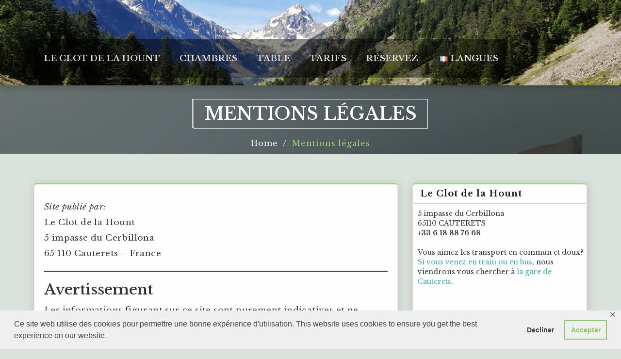

--- FILE ---
content_type: text/html; charset=UTF-8
request_url: https://cauterets.site/privacy-policy/
body_size: 13314
content:
<!DOCTYPE html>
<html lang="fr-FR">
<head>	
	<meta <meta charset="UTF-8">
	<meta name="viewport" content="width=device-width, initial-scale=1">
		
	<style>	
	body {   
		font-family: Libre Baskerville!important;			
	}            
</style>

<title>Mentions légales &#8211; Le Clot de la Hount à Cauterets</title>
<meta name='robots' content='max-image-preview:large' />
<link rel='dns-prefetch' href='//fonts.googleapis.com' />
<link rel="alternate" type="application/rss+xml" title="Le Clot de la Hount à Cauterets &raquo; Flux" href="https://cauterets.site/feed/" />
<link rel="alternate" type="application/rss+xml" title="Le Clot de la Hount à Cauterets &raquo; Flux des commentaires" href="https://cauterets.site/comments/feed/" />
<link rel="alternate" title="oEmbed (JSON)" type="application/json+oembed" href="https://cauterets.site/wp-json/oembed/1.0/embed?url=https%3A%2F%2Fcauterets.site%2Fprivacy-policy%2F" />
<link rel="alternate" title="oEmbed (XML)" type="text/xml+oembed" href="https://cauterets.site/wp-json/oembed/1.0/embed?url=https%3A%2F%2Fcauterets.site%2Fprivacy-policy%2F&#038;format=xml" />
<style id='wp-img-auto-sizes-contain-inline-css' type='text/css'>
img:is([sizes=auto i],[sizes^="auto," i]){contain-intrinsic-size:3000px 1500px}
/*# sourceURL=wp-img-auto-sizes-contain-inline-css */
</style>
<style id='wp-emoji-styles-inline-css' type='text/css'>

	img.wp-smiley, img.emoji {
		display: inline !important;
		border: none !important;
		box-shadow: none !important;
		height: 1em !important;
		width: 1em !important;
		margin: 0 0.07em !important;
		vertical-align: -0.1em !important;
		background: none !important;
		padding: 0 !important;
	}
/*# sourceURL=wp-emoji-styles-inline-css */
</style>
<style id='wp-block-library-inline-css' type='text/css'>
:root{--wp-block-synced-color:#7a00df;--wp-block-synced-color--rgb:122,0,223;--wp-bound-block-color:var(--wp-block-synced-color);--wp-editor-canvas-background:#ddd;--wp-admin-theme-color:#007cba;--wp-admin-theme-color--rgb:0,124,186;--wp-admin-theme-color-darker-10:#006ba1;--wp-admin-theme-color-darker-10--rgb:0,107,160.5;--wp-admin-theme-color-darker-20:#005a87;--wp-admin-theme-color-darker-20--rgb:0,90,135;--wp-admin-border-width-focus:2px}@media (min-resolution:192dpi){:root{--wp-admin-border-width-focus:1.5px}}.wp-element-button{cursor:pointer}:root .has-very-light-gray-background-color{background-color:#eee}:root .has-very-dark-gray-background-color{background-color:#313131}:root .has-very-light-gray-color{color:#eee}:root .has-very-dark-gray-color{color:#313131}:root .has-vivid-green-cyan-to-vivid-cyan-blue-gradient-background{background:linear-gradient(135deg,#00d084,#0693e3)}:root .has-purple-crush-gradient-background{background:linear-gradient(135deg,#34e2e4,#4721fb 50%,#ab1dfe)}:root .has-hazy-dawn-gradient-background{background:linear-gradient(135deg,#faaca8,#dad0ec)}:root .has-subdued-olive-gradient-background{background:linear-gradient(135deg,#fafae1,#67a671)}:root .has-atomic-cream-gradient-background{background:linear-gradient(135deg,#fdd79a,#004a59)}:root .has-nightshade-gradient-background{background:linear-gradient(135deg,#330968,#31cdcf)}:root .has-midnight-gradient-background{background:linear-gradient(135deg,#020381,#2874fc)}:root{--wp--preset--font-size--normal:16px;--wp--preset--font-size--huge:42px}.has-regular-font-size{font-size:1em}.has-larger-font-size{font-size:2.625em}.has-normal-font-size{font-size:var(--wp--preset--font-size--normal)}.has-huge-font-size{font-size:var(--wp--preset--font-size--huge)}.has-text-align-center{text-align:center}.has-text-align-left{text-align:left}.has-text-align-right{text-align:right}.has-fit-text{white-space:nowrap!important}#end-resizable-editor-section{display:none}.aligncenter{clear:both}.items-justified-left{justify-content:flex-start}.items-justified-center{justify-content:center}.items-justified-right{justify-content:flex-end}.items-justified-space-between{justify-content:space-between}.screen-reader-text{border:0;clip-path:inset(50%);height:1px;margin:-1px;overflow:hidden;padding:0;position:absolute;width:1px;word-wrap:normal!important}.screen-reader-text:focus{background-color:#ddd;clip-path:none;color:#444;display:block;font-size:1em;height:auto;left:5px;line-height:normal;padding:15px 23px 14px;text-decoration:none;top:5px;width:auto;z-index:100000}html :where(.has-border-color){border-style:solid}html :where([style*=border-top-color]){border-top-style:solid}html :where([style*=border-right-color]){border-right-style:solid}html :where([style*=border-bottom-color]){border-bottom-style:solid}html :where([style*=border-left-color]){border-left-style:solid}html :where([style*=border-width]){border-style:solid}html :where([style*=border-top-width]){border-top-style:solid}html :where([style*=border-right-width]){border-right-style:solid}html :where([style*=border-bottom-width]){border-bottom-style:solid}html :where([style*=border-left-width]){border-left-style:solid}html :where(img[class*=wp-image-]){height:auto;max-width:100%}:where(figure){margin:0 0 1em}html :where(.is-position-sticky){--wp-admin--admin-bar--position-offset:var(--wp-admin--admin-bar--height,0px)}@media screen and (max-width:600px){html :where(.is-position-sticky){--wp-admin--admin-bar--position-offset:0px}}

/*# sourceURL=wp-block-library-inline-css */
</style><style id='wp-block-heading-inline-css' type='text/css'>
h1:where(.wp-block-heading).has-background,h2:where(.wp-block-heading).has-background,h3:where(.wp-block-heading).has-background,h4:where(.wp-block-heading).has-background,h5:where(.wp-block-heading).has-background,h6:where(.wp-block-heading).has-background{padding:1.25em 2.375em}h1.has-text-align-left[style*=writing-mode]:where([style*=vertical-lr]),h1.has-text-align-right[style*=writing-mode]:where([style*=vertical-rl]),h2.has-text-align-left[style*=writing-mode]:where([style*=vertical-lr]),h2.has-text-align-right[style*=writing-mode]:where([style*=vertical-rl]),h3.has-text-align-left[style*=writing-mode]:where([style*=vertical-lr]),h3.has-text-align-right[style*=writing-mode]:where([style*=vertical-rl]),h4.has-text-align-left[style*=writing-mode]:where([style*=vertical-lr]),h4.has-text-align-right[style*=writing-mode]:where([style*=vertical-rl]),h5.has-text-align-left[style*=writing-mode]:where([style*=vertical-lr]),h5.has-text-align-right[style*=writing-mode]:where([style*=vertical-rl]),h6.has-text-align-left[style*=writing-mode]:where([style*=vertical-lr]),h6.has-text-align-right[style*=writing-mode]:where([style*=vertical-rl]){rotate:180deg}
/*# sourceURL=https://cauterets.site/wp-includes/blocks/heading/style.min.css */
</style>
<style id='wp-block-paragraph-inline-css' type='text/css'>
.is-small-text{font-size:.875em}.is-regular-text{font-size:1em}.is-large-text{font-size:2.25em}.is-larger-text{font-size:3em}.has-drop-cap:not(:focus):first-letter{float:left;font-size:8.4em;font-style:normal;font-weight:100;line-height:.68;margin:.05em .1em 0 0;text-transform:uppercase}body.rtl .has-drop-cap:not(:focus):first-letter{float:none;margin-left:.1em}p.has-drop-cap.has-background{overflow:hidden}:root :where(p.has-background){padding:1.25em 2.375em}:where(p.has-text-color:not(.has-link-color)) a{color:inherit}p.has-text-align-left[style*="writing-mode:vertical-lr"],p.has-text-align-right[style*="writing-mode:vertical-rl"]{rotate:180deg}
/*# sourceURL=https://cauterets.site/wp-includes/blocks/paragraph/style.min.css */
</style>
<style id='wp-block-separator-inline-css' type='text/css'>
@charset "UTF-8";.wp-block-separator{border:none;border-top:2px solid}:root :where(.wp-block-separator.is-style-dots){height:auto;line-height:1;text-align:center}:root :where(.wp-block-separator.is-style-dots):before{color:currentColor;content:"···";font-family:serif;font-size:1.5em;letter-spacing:2em;padding-left:2em}.wp-block-separator.is-style-dots{background:none!important;border:none!important}
/*# sourceURL=https://cauterets.site/wp-includes/blocks/separator/style.min.css */
</style>
<style id='global-styles-inline-css' type='text/css'>
:root{--wp--preset--aspect-ratio--square: 1;--wp--preset--aspect-ratio--4-3: 4/3;--wp--preset--aspect-ratio--3-4: 3/4;--wp--preset--aspect-ratio--3-2: 3/2;--wp--preset--aspect-ratio--2-3: 2/3;--wp--preset--aspect-ratio--16-9: 16/9;--wp--preset--aspect-ratio--9-16: 9/16;--wp--preset--color--black: #000000;--wp--preset--color--cyan-bluish-gray: #abb8c3;--wp--preset--color--white: #ffffff;--wp--preset--color--pale-pink: #f78da7;--wp--preset--color--vivid-red: #cf2e2e;--wp--preset--color--luminous-vivid-orange: #ff6900;--wp--preset--color--luminous-vivid-amber: #fcb900;--wp--preset--color--light-green-cyan: #7bdcb5;--wp--preset--color--vivid-green-cyan: #00d084;--wp--preset--color--pale-cyan-blue: #8ed1fc;--wp--preset--color--vivid-cyan-blue: #0693e3;--wp--preset--color--vivid-purple: #9b51e0;--wp--preset--gradient--vivid-cyan-blue-to-vivid-purple: linear-gradient(135deg,rgb(6,147,227) 0%,rgb(155,81,224) 100%);--wp--preset--gradient--light-green-cyan-to-vivid-green-cyan: linear-gradient(135deg,rgb(122,220,180) 0%,rgb(0,208,130) 100%);--wp--preset--gradient--luminous-vivid-amber-to-luminous-vivid-orange: linear-gradient(135deg,rgb(252,185,0) 0%,rgb(255,105,0) 100%);--wp--preset--gradient--luminous-vivid-orange-to-vivid-red: linear-gradient(135deg,rgb(255,105,0) 0%,rgb(207,46,46) 100%);--wp--preset--gradient--very-light-gray-to-cyan-bluish-gray: linear-gradient(135deg,rgb(238,238,238) 0%,rgb(169,184,195) 100%);--wp--preset--gradient--cool-to-warm-spectrum: linear-gradient(135deg,rgb(74,234,220) 0%,rgb(151,120,209) 20%,rgb(207,42,186) 40%,rgb(238,44,130) 60%,rgb(251,105,98) 80%,rgb(254,248,76) 100%);--wp--preset--gradient--blush-light-purple: linear-gradient(135deg,rgb(255,206,236) 0%,rgb(152,150,240) 100%);--wp--preset--gradient--blush-bordeaux: linear-gradient(135deg,rgb(254,205,165) 0%,rgb(254,45,45) 50%,rgb(107,0,62) 100%);--wp--preset--gradient--luminous-dusk: linear-gradient(135deg,rgb(255,203,112) 0%,rgb(199,81,192) 50%,rgb(65,88,208) 100%);--wp--preset--gradient--pale-ocean: linear-gradient(135deg,rgb(255,245,203) 0%,rgb(182,227,212) 50%,rgb(51,167,181) 100%);--wp--preset--gradient--electric-grass: linear-gradient(135deg,rgb(202,248,128) 0%,rgb(113,206,126) 100%);--wp--preset--gradient--midnight: linear-gradient(135deg,rgb(2,3,129) 0%,rgb(40,116,252) 100%);--wp--preset--font-size--small: 13px;--wp--preset--font-size--medium: 20px;--wp--preset--font-size--large: 36px;--wp--preset--font-size--x-large: 42px;--wp--preset--spacing--20: 0.44rem;--wp--preset--spacing--30: 0.67rem;--wp--preset--spacing--40: 1rem;--wp--preset--spacing--50: 1.5rem;--wp--preset--spacing--60: 2.25rem;--wp--preset--spacing--70: 3.38rem;--wp--preset--spacing--80: 5.06rem;--wp--preset--shadow--natural: 6px 6px 9px rgba(0, 0, 0, 0.2);--wp--preset--shadow--deep: 12px 12px 50px rgba(0, 0, 0, 0.4);--wp--preset--shadow--sharp: 6px 6px 0px rgba(0, 0, 0, 0.2);--wp--preset--shadow--outlined: 6px 6px 0px -3px rgb(255, 255, 255), 6px 6px rgb(0, 0, 0);--wp--preset--shadow--crisp: 6px 6px 0px rgb(0, 0, 0);}:where(.is-layout-flex){gap: 0.5em;}:where(.is-layout-grid){gap: 0.5em;}body .is-layout-flex{display: flex;}.is-layout-flex{flex-wrap: wrap;align-items: center;}.is-layout-flex > :is(*, div){margin: 0;}body .is-layout-grid{display: grid;}.is-layout-grid > :is(*, div){margin: 0;}:where(.wp-block-columns.is-layout-flex){gap: 2em;}:where(.wp-block-columns.is-layout-grid){gap: 2em;}:where(.wp-block-post-template.is-layout-flex){gap: 1.25em;}:where(.wp-block-post-template.is-layout-grid){gap: 1.25em;}.has-black-color{color: var(--wp--preset--color--black) !important;}.has-cyan-bluish-gray-color{color: var(--wp--preset--color--cyan-bluish-gray) !important;}.has-white-color{color: var(--wp--preset--color--white) !important;}.has-pale-pink-color{color: var(--wp--preset--color--pale-pink) !important;}.has-vivid-red-color{color: var(--wp--preset--color--vivid-red) !important;}.has-luminous-vivid-orange-color{color: var(--wp--preset--color--luminous-vivid-orange) !important;}.has-luminous-vivid-amber-color{color: var(--wp--preset--color--luminous-vivid-amber) !important;}.has-light-green-cyan-color{color: var(--wp--preset--color--light-green-cyan) !important;}.has-vivid-green-cyan-color{color: var(--wp--preset--color--vivid-green-cyan) !important;}.has-pale-cyan-blue-color{color: var(--wp--preset--color--pale-cyan-blue) !important;}.has-vivid-cyan-blue-color{color: var(--wp--preset--color--vivid-cyan-blue) !important;}.has-vivid-purple-color{color: var(--wp--preset--color--vivid-purple) !important;}.has-black-background-color{background-color: var(--wp--preset--color--black) !important;}.has-cyan-bluish-gray-background-color{background-color: var(--wp--preset--color--cyan-bluish-gray) !important;}.has-white-background-color{background-color: var(--wp--preset--color--white) !important;}.has-pale-pink-background-color{background-color: var(--wp--preset--color--pale-pink) !important;}.has-vivid-red-background-color{background-color: var(--wp--preset--color--vivid-red) !important;}.has-luminous-vivid-orange-background-color{background-color: var(--wp--preset--color--luminous-vivid-orange) !important;}.has-luminous-vivid-amber-background-color{background-color: var(--wp--preset--color--luminous-vivid-amber) !important;}.has-light-green-cyan-background-color{background-color: var(--wp--preset--color--light-green-cyan) !important;}.has-vivid-green-cyan-background-color{background-color: var(--wp--preset--color--vivid-green-cyan) !important;}.has-pale-cyan-blue-background-color{background-color: var(--wp--preset--color--pale-cyan-blue) !important;}.has-vivid-cyan-blue-background-color{background-color: var(--wp--preset--color--vivid-cyan-blue) !important;}.has-vivid-purple-background-color{background-color: var(--wp--preset--color--vivid-purple) !important;}.has-black-border-color{border-color: var(--wp--preset--color--black) !important;}.has-cyan-bluish-gray-border-color{border-color: var(--wp--preset--color--cyan-bluish-gray) !important;}.has-white-border-color{border-color: var(--wp--preset--color--white) !important;}.has-pale-pink-border-color{border-color: var(--wp--preset--color--pale-pink) !important;}.has-vivid-red-border-color{border-color: var(--wp--preset--color--vivid-red) !important;}.has-luminous-vivid-orange-border-color{border-color: var(--wp--preset--color--luminous-vivid-orange) !important;}.has-luminous-vivid-amber-border-color{border-color: var(--wp--preset--color--luminous-vivid-amber) !important;}.has-light-green-cyan-border-color{border-color: var(--wp--preset--color--light-green-cyan) !important;}.has-vivid-green-cyan-border-color{border-color: var(--wp--preset--color--vivid-green-cyan) !important;}.has-pale-cyan-blue-border-color{border-color: var(--wp--preset--color--pale-cyan-blue) !important;}.has-vivid-cyan-blue-border-color{border-color: var(--wp--preset--color--vivid-cyan-blue) !important;}.has-vivid-purple-border-color{border-color: var(--wp--preset--color--vivid-purple) !important;}.has-vivid-cyan-blue-to-vivid-purple-gradient-background{background: var(--wp--preset--gradient--vivid-cyan-blue-to-vivid-purple) !important;}.has-light-green-cyan-to-vivid-green-cyan-gradient-background{background: var(--wp--preset--gradient--light-green-cyan-to-vivid-green-cyan) !important;}.has-luminous-vivid-amber-to-luminous-vivid-orange-gradient-background{background: var(--wp--preset--gradient--luminous-vivid-amber-to-luminous-vivid-orange) !important;}.has-luminous-vivid-orange-to-vivid-red-gradient-background{background: var(--wp--preset--gradient--luminous-vivid-orange-to-vivid-red) !important;}.has-very-light-gray-to-cyan-bluish-gray-gradient-background{background: var(--wp--preset--gradient--very-light-gray-to-cyan-bluish-gray) !important;}.has-cool-to-warm-spectrum-gradient-background{background: var(--wp--preset--gradient--cool-to-warm-spectrum) !important;}.has-blush-light-purple-gradient-background{background: var(--wp--preset--gradient--blush-light-purple) !important;}.has-blush-bordeaux-gradient-background{background: var(--wp--preset--gradient--blush-bordeaux) !important;}.has-luminous-dusk-gradient-background{background: var(--wp--preset--gradient--luminous-dusk) !important;}.has-pale-ocean-gradient-background{background: var(--wp--preset--gradient--pale-ocean) !important;}.has-electric-grass-gradient-background{background: var(--wp--preset--gradient--electric-grass) !important;}.has-midnight-gradient-background{background: var(--wp--preset--gradient--midnight) !important;}.has-small-font-size{font-size: var(--wp--preset--font-size--small) !important;}.has-medium-font-size{font-size: var(--wp--preset--font-size--medium) !important;}.has-large-font-size{font-size: var(--wp--preset--font-size--large) !important;}.has-x-large-font-size{font-size: var(--wp--preset--font-size--x-large) !important;}
/*# sourceURL=global-styles-inline-css */
</style>

<style id='classic-theme-styles-inline-css' type='text/css'>
/*! This file is auto-generated */
.wp-block-button__link{color:#fff;background-color:#32373c;border-radius:9999px;box-shadow:none;text-decoration:none;padding:calc(.667em + 2px) calc(1.333em + 2px);font-size:1.125em}.wp-block-file__button{background:#32373c;color:#fff;text-decoration:none}
/*# sourceURL=/wp-includes/css/classic-themes.min.css */
</style>
<link rel='stylesheet' id='contact-form-7-css' href='https://cauterets.site/wp-content/plugins/contact-form-7/includes/css/styles.css?ver=6.1.4' type='text/css' media='all' />
<link rel='stylesheet' id='gdpr-framework-cookieconsent-css-css' href='https://cauterets.site/wp-content/plugins/gdpr-framework/assets/cookieconsent.min.css?ver=6.9' type='text/css' media='all' />
<link rel='stylesheet' id='main-style-css' href='https://cauterets.site/wp-content/themes/hotel-galaxy/style.css?ver=6.9' type='text/css' media='all' />
<link rel='stylesheet' id='hotel-galaxy-style-css' href='https://cauterets.site/wp-content/themes/hotel-sydney/style.css?ver=6.9' type='text/css' media='all' />
<link rel='stylesheet' id='hotel-galaxy-bootstrap-css-css' href='https://cauterets.site/wp-content/themes/hotel-galaxy/css/bootstrap.css?ver=6.9' type='text/css' media='all' />
<link rel='stylesheet' id='hotel-galaxy-media-responsive-css-css' href='https://cauterets.site/wp-content/themes/hotel-galaxy/css/media-responsive.css?ver=6.9' type='text/css' media='all' />
<link rel='stylesheet' id='hotel-galaxy-animations-min-css-css' href='https://cauterets.site/wp-content/themes/hotel-galaxy/css/animations.css?ver=6.9' type='text/css' media='all' />
<link rel='stylesheet' id='hotel-galaxy-fonts-css-css' href='https://cauterets.site/wp-content/themes/hotel-galaxy/css/fonts/fonts.css?ver=6.9' type='text/css' media='all' />
<link rel='stylesheet' id='hotel-galaxy-font-awesome-min-css-css' href='https://cauterets.site/wp-content/themes/hotel-galaxy/css/fontawesome-free-5.2.0-web/css/all.css?ver=6.9' type='text/css' media='all' />
<link rel='stylesheet' id='hotel-galaxy-fonts-css' href='https://fonts.googleapis.com/css?family=Open+Sans%3A400%2C700%2C900%2C400italic%2C700italic%2C900italic%7CRoboto%3A400%2C500%2C700%2C900%2C400italic%2C700italic%2C900italic&#038;subset=latin%2Clatin-ext' type='text/css' media='all' />
<link rel='stylesheet' id='hotel-google-font-css' href='https://fonts.googleapis.com/css?family=Libre+Baskerville%3A100%2C200%2C300%2C400%2C500%2C600%2C700%2C800%2C900%2Citalic&#038;ver=6.9' type='text/css' media='all' />
<script type="text/javascript" src="https://cauterets.site/wp-includes/js/jquery/jquery.min.js?ver=3.7.1" id="jquery-core-js"></script>
<script type="text/javascript" src="https://cauterets.site/wp-includes/js/jquery/jquery-migrate.min.js?ver=3.4.1" id="jquery-migrate-js"></script>
<script type="text/javascript" src="https://cauterets.site/wp-content/plugins/gdpr-framework/assets/cookieconsent.min.js?ver=6.9" id="gdpr-framework-cookieconsent-min-js-js"></script>
<script type="text/javascript" src="https://cauterets.site/wp-content/themes/hotel-galaxy/js/bootstrap.js?ver=6.9" id="Hotel_galaxy-bootstrap-js-js"></script>
<script type="text/javascript" src="https://cauterets.site/wp-content/themes/hotel-galaxy/js/custom.js?ver=6.9" id="Hotel_galaxy-custom.js-js"></script>
<script type="text/javascript" src="https://cauterets.site/wp-content/themes/hotel-galaxy/js/animations.min.js?ver=6.9" id="Hotel_galaxy-animations.min.js-js"></script>
<link rel="https://api.w.org/" href="https://cauterets.site/wp-json/" /><link rel="alternate" title="JSON" type="application/json" href="https://cauterets.site/wp-json/wp/v2/pages/3" /><link rel="EditURI" type="application/rsd+xml" title="RSD" href="https://cauterets.site/xmlrpc.php?rsd" />
<meta name="generator" content="WordPress 6.9" />
<link rel="canonical" href="https://cauterets.site/privacy-policy/" />
<link rel='shortlink' href='https://cauterets.site/?p=3' />
<meta name="keywords" content="Cauterets, 65110, Clot de la Hount, B&B, Chambres Hotes, Table Hotes, Bed and Breakfast, Gästehaus, Wanderurlaub Gästezimmer, Übernachtung mit Frühstück, Location, Appartement, Gite, Hotel, Pension, Hospitalité, Demi-pension, Panier repas, Chambre, Calme, Repos, Luxe, Confort, Nature, Montagne, Parc National, Vue, Photographie, Orgue, Randonnee, Ballade, Ski, Raquettes, Couple, Famille, Week-End, Vacances, Romantique, Hautes Pyrenees, Pyrenees, Bigorre, Esprit Parc, Vignemale, Pont Espagne, Lys, Fruitière, Bains du Rocher, Gavarnie, GR10, Lourdes, Occitanie, France " /><meta name="description" content="Chambres et Table d'Hotes Le Clot de la Hount B&B Bed and Breakfast Gästezimmer, 5 impasse du Cerbillona, 65110 Cauterets France" /><script async src="https://www.googletagmanager.com/gtag/js?id=UA-169195608-1"></script>
<script>
  window.dataLayer = window.dataLayer || [];
  function gtag(){dataLayer.push(arguments);}
  gtag('js', new Date());
  gtag('config', 'UA-169195608-1');
</script>
	<style type="text/css">
		.header_bg {
		background: url(https://cauterets.site/wp-content/uploads/2020/06/EnTete1600x200.jpg) no-repeat;
		background-position: center top;
		background-size: cover;
	}
		
	</style>
	<style type="text/css" id="custom-background-css">
body.custom-background { background-color: #d9e2db; }
</style>
	<link rel="icon" href="https://cauterets.site/wp-content/uploads/2020/04/cropped-clotDeLaHount-logo-abstract-1-32x32.png" sizes="32x32" />
<link rel="icon" href="https://cauterets.site/wp-content/uploads/2020/04/cropped-clotDeLaHount-logo-abstract-1-192x192.png" sizes="192x192" />
<link rel="apple-touch-icon" href="https://cauterets.site/wp-content/uploads/2020/04/cropped-clotDeLaHount-logo-abstract-1-180x180.png" />
<meta name="msapplication-TileImage" content="https://cauterets.site/wp-content/uploads/2020/04/cropped-clotDeLaHount-logo-abstract-1-270x270.png" />
		<style type="text/css" id="wp-custom-css">
			.navbar-default .navbar-nav > li > a {
  color: #e2e0e2;
	font-size:13pt;
  background: rgba(0, 0, 0, 0.45);
}
.header_bg {
	padding-bottom: 12pt;
}
.header-bottom {
	display: none;
}
a {
  color: #33adb7;
}
p, 
.blog-area p {
	color: #364030;
	font-size:13pt;
}
.wp-block-image figcaption {
	font-size:13pt;
	text-align: center;
	margin-top: 12pt;
	margin-bottom: 30pt;
}
.page-title-section .overlay {
	background: none repeat scroll 0 0 rgba(0, 0, 0, 0.5);
	padding: 8px 0 12px;
}
.wpcf7 p {
	font-size: 10pt;
}		</style>
		</head>
<body class="privacy-policy wp-singular page-template-default page page-id-3 custom-background wp-custom-logo wp-theme-hotel-galaxy wp-child-theme-hotel-sydney">

	<div class="wrapper"> 
		<!------Header Section-------->
		<section class="header-section" role="header">
			<nav class="navbar navbar-default header_bg ">
				<div class="container">
					<div class="row">
						<!-- Brand and toggle get grouped for better mobile display -->
						<div class="col-sm-3 navbar-header">
							<button type="button" class="navbar-toggle collapsed" data-toggle="collapse" data-target="#bs-example-navbar-collapse-1" style="z-index: 999999;">
								<span class="sr-only">Toggle navigation</span>
								<span class="icon-bar"></span>
								<span class="icon-bar"></span>
								<span class="icon-bar"></span>
							</button>
							<div class="site-logo">		
								<a href="https://cauterets.site/">
																			<img src="https://cauterets.site/wp-content/uploads/2020/07/PixelLogoNEPASEFFACER.png">
																	</a>
						</div>
					</div>
					<div class="collapse navbar-collapse" id="bs-example-navbar-collapse-1">
						<div class="menu-principal-container"><ul id="menu-principal" class="nav navbar-nav"><li id="menu-item-526" class="menu-item menu-item-type-post_type menu-item-object-page menu-item-home menu-item-has-children menu-item-526 dropdown"><a href="https://cauterets.site/">Le Clot de la Hount</a>
<ul class="dropdown-menu">
	<li id="menu-item-671" class="menu-item menu-item-type-post_type menu-item-object-page menu-item-671"><a href="https://cauterets.site/contact/">Contact</a></li>
	<li id="menu-item-631" class="menu-item menu-item-type-taxonomy menu-item-object-category menu-item-631"><a href="https://cauterets.site/category/clotdelahount/">Le Clot de la Hount</a></li>
	<li id="menu-item-1228" class="menu-item menu-item-type-post_type menu-item-object-page menu-item-1228"><a href="https://cauterets.site/rando-ou-activites/">Randos et activités</a></li>
	<li id="menu-item-630" class="menu-item menu-item-type-taxonomy menu-item-object-category menu-item-630"><a href="https://cauterets.site/category/cauterets/">Cauterets</a></li>
	<li id="menu-item-4081" class="menu-item menu-item-type-post_type menu-item-object-page menu-item-4081"><a href="https://cauterets.site/reservez/">Réservez</a></li>
</ul>
</li>
<li id="menu-item-525" class="menu-item menu-item-type-post_type menu-item-object-page menu-item-has-children menu-item-525 dropdown"><a href="https://cauterets.site/chambres/">Chambres</a>
<ul class="dropdown-menu">
	<li id="menu-item-551" class="menu-item menu-item-type-post_type menu-item-object-post menu-item-551"><a href="https://cauterets.site/2020/06/chambre-ouest/">Chambre Lady Lister</a></li>
	<li id="menu-item-552" class="menu-item menu-item-type-post_type menu-item-object-post menu-item-552"><a href="https://cauterets.site/2020/06/chambre-est/">Chambre Comte Russel</a></li>
	<li id="menu-item-1582" class="menu-item menu-item-type-post_type menu-item-object-post menu-item-1582"><a href="https://cauterets.site/2020/01/suite-de-2-chambres/">Louez les 2 Chambres</a></li>
	<li id="menu-item-652" class="menu-item menu-item-type-post_type menu-item-object-page menu-item-652"><a href="https://cauterets.site/reservez/">Réservez</a></li>
</ul>
</li>
<li id="menu-item-549" class="menu-item menu-item-type-post_type menu-item-object-page menu-item-has-children menu-item-549 dropdown"><a href="https://cauterets.site/tabledhotes/">Table</a>
<ul class="dropdown-menu">
	<li id="menu-item-1230" class="menu-item menu-item-type-post_type menu-item-object-page menu-item-1230"><a href="https://cauterets.site/tabledhotes/">Table d’hôtes</a></li>
	<li id="menu-item-1229" class="menu-item menu-item-type-post_type menu-item-object-page menu-item-1229"><a href="https://cauterets.site/panier-repas/">Pique-Nique</a></li>
	<li id="menu-item-4080" class="menu-item menu-item-type-post_type menu-item-object-page menu-item-4080"><a href="https://cauterets.site/reservez/">Réservez</a></li>
</ul>
</li>
<li id="menu-item-1231" class="menu-item menu-item-type-post_type menu-item-object-page menu-item-1231"><a href="https://cauterets.site/tarifs/">Tarifs</a></li>
<li id="menu-item-4083" class="menu-item menu-item-type-post_type menu-item-object-page menu-item-4083"><a href="https://cauterets.site/reservez/">Réservez</a></li>
<li id="menu-item-879" class="ml-switcher-menuitem menu-item menu-item-type-custom menu-item-object-ml-switcher-obj menu-item-has-children menu-item-879 dropdown"><a><img class="ml-switcher-flag" src="https://cauterets.site/wp-content/plugins/more-lang/cflag/fr.png" alt="Français" style="margin:0px 5px;"><span>Langues</span></a>
<ul class="dropdown-menu">
	<li id="menu-item-0" class="ml-switcher-menuitem ml-locale-fr_FR menu-item menu-item-type-custom menu-item-object-ml-switcher-obj menu-item-0"><a><img class="ml-switcher-flag" src="https://cauterets.site/wp-content/plugins/more-lang/cflag/fr.png" alt="Français" style="margin:0px 5px;"><span>Français</span></a></li>
	<li class="ml-switcher-menuitem ml-locale-en_GB menu-item menu-item-type-custom menu-item-object-ml-switcher-obj menu-item-0"><a href="https://cauterets.site/en_gb/privacy-policy/"><img class="ml-switcher-flag" src="https://cauterets.site/wp-content/plugins/more-lang/cflag/gb.png" alt="English" style="margin:0px 5px;"><span>English</span></a></li>
	<li class="ml-switcher-menuitem ml-locale-de_DE menu-item menu-item-type-custom menu-item-object-ml-switcher-obj menu-item-0"><a href="https://cauterets.site/de_de/privacy-policy/"><img class="ml-switcher-flag" src="https://cauterets.site/wp-content/plugins/more-lang/cflag/de.png" alt="Deutsch" style="margin:0px 5px;"><span>Deutsch</span></a></li>
</ul>
</li>
</ul></div> 	

					</div>
				</div>
			</div>
		</nav>

		<div class="header-bottom">
			<div class="container">
				<div class="row" style="height:35px;">
					<div class="col-md-8 hidden-xs">
						<ul class="contact-top animate fadeInLeft" style="padding:0;">
																				</ul>
					</div>
					<div class="col-md-4">			
						<ul class="header-social-icon pull-right animate zoomIn">

							
																					
						</ul>
					</div>	
				</div>	
			</div>	
		</div>	 
	</section>
	<!-----/Header Section-------->
	<div class="clearfix"></div>				
    <style type="text/css">
    .page-title-section {
        background: url(https://cauterets.site/wp-content/uploads/2020/06/FondLitEnHauteur.jpg) no-repeat fixed 0 0 / cover rgba(0, 0, 0, 0);
    }
    </style>
    <!-- Page Heading Collout -->

<div class="page-title-section" style="background: url(https://cauterets.site/wp-content/uploads/2020/06/FondLitEnHauteur.jpg) no-repeat fixed 0 0 / cover rgba(0, 0, 0, 0);">		
	<div class="overlay">
		<div class="container">
			<div class="row" id="trapezoid">
				<div class="col-md-12 text-center pageinfo page-title-align-center">
					<h1 class="pagetitle white animate" data-anim-type="fadeInLeft">Mentions légales</h1>
					<ul class="top-breadcrumb animate" data-anim-type="fadeInRight">
						<li><a href="https://cauterets.site">Home</a></li> <li class="active"><a href="">Mentions légales</a></li>					</ul>                    
				</div>
			</div>
		</div>	
	</div>
</div>
<!-- /Page Heading Collout -->
<div class="clearfix"></div>
<section class="blog-section page-section">
	<div class="container">
		<div class="row">
			<!--Blog Content Area-->
			<div class="col-md-8">

				<div class="blog-area animate" data-anim-type="fadeInUp" data-anim-delay="900">
	<div>			
			</div>	
	<div class="page-content">							
		
<p><em>Site publié par: </em><br>Le Clot de la Hount<br>5 impasse du Cerbillona <br>65 110 Cauterets &#8211; France</p>



<hr class="wp-block-separator has-css-opacity"/>



<h2 class="wp-block-heading">Avertissement</h2>



<p>Les informations figurant sur ce site sont purement indicatives et ne sauraient engager la responsabilité de l’éditeur.</p>



<p>Ces informations, qui ne prétendent pas à l’exhaustivité, ne sauraient valoir conseil, de quelque nature que ce soit.</p>



<p>Ces informations sont susceptibles de modifications à tout moment et sans préavis.</p>



<hr class="wp-block-separator has-css-opacity"/>



<h2 class="wp-block-heading">Loi informatique et liberté GDPR</h2>



<p>Ce site ne collecte par défaut aucune information sur ses visiteurs.</p>



<p>En cas de réservation, ou d&rsquo;envoi d&rsquo;un formulaire, certaines informations sont stockées de manière temporaire. Vous pouvez exercer votre droit de regard sur les données collectées <a href="https://cauterets.site/contact/" data-type="page" data-id="667">en nous contactant</a>.</p>



<hr class="wp-block-separator has-css-opacity"/>



<h2 class="wp-block-heading">Hébergement</h2>



<p>Site Internet hébergé chez nous à Cauterets chez les gentilles marmottes, et administré par <a href="https://synopse.info/forum/viewtopic.php?id=25" target="_blank" rel="noreferrer noopener">nos soins</a>.</p>
			
	</div>	
</div>
	


			</div>
			<!---Blog Right Sidebar-->
			<!--Right Sidebar-->
<div class="col-md-4"> 
	<div class="sidebar-widget animate" data-anim-type="fadeInUp" data-anim-delay="200"><div class="widget-title"><h2>Le Clot de la Hount</h2></div><div class="wp-widget-group__inner-blocks">
<div style="margin-left:10px;">
5 impasse du Cerbillona<br>
65110 CAUTERETS<br>
<strong>+33 6 18 88 76 68</strong><br><br>
Vous aimez les transport en commun et doux?<br>
<a href="https://www.oui.sncf/billet-train" target="_blank" rel="noopener">Si vous venez en train ou en bus</a>, nous viendrons vous chercher à <a href="https://fr.wikipedia.org/wiki/Gare_de_Cauterets#Patrimoine_ferroviaire" target="_blank" rel="noopener">la gare de Cauterets</a>.
<br><br>
<iframe style="border: 0;" tabindex="0" src="https://www.google.com/maps/embed?pb=!1m18!1m12!1m3!1d2922.792920797194!2d-0.10807614870367256!3d42.898315608829066!2m3!1f0!2f0!3f0!3m2!1i1024!2i768!4f13.1!3m3!1m2!1s0xd57dd2dc6e8822d%3A0xaf4424f83be48249!2sChambres%20et%20Table%20d'H%C3%B4tes%20le%20Clot%20de%20la%20Hount!5e0!3m2!1sen!2sfr!4v1591861653115!5m2!1sen!2sfr" width="340" height="340" frameborder="0" allowfullscreen="" aria-hidden="false">
</iframe><br>
</div>
</div></div></div>						
		</div>
	</div>
</section>
<div class="clearfix"></div>
<!-------Footer-------------------------------->
<div class="footer-top animate" data-anim-type="zoomIn" data-anim-delay="800">
	<div class="container">
		<div class="row">
							<div class="col-md-3 col-sm-6 col-xs-12">				
					<div class="f_top_inner noneborder_1 clearfix">											
						<div class="col-md-9 col-sm-9 col-xs-9">
							<a target="" href="/facebook"><h4>Facebook</h4></a>
						</div>
						<div class="col-md-3 col-sm-3 col-xs-3">
							<span class="icon"><i class="fa fa-user"></i></span> 
						</div>						
						
					</div>
				</div>
								<div class="col-md-3 col-sm-6 col-xs-12">				
					<div class="f_top_inner noneborder_2 clearfix">											
						<div class="col-md-9 col-sm-9 col-xs-9">
							<a target="" href="/chambres"><h4>Chambres</h4></a>
						</div>
						<div class="col-md-3 col-sm-3 col-xs-3">
							<span class="icon"><i class="fa fa-bed"></i></span> 
						</div>						
						
					</div>
				</div>
								<div class="col-md-3 col-sm-6 col-xs-12">				
					<div class="f_top_inner noneborder_3 clearfix">											
						<div class="col-md-9 col-sm-9 col-xs-9">
							<a target="" href="/tabledhotes"><h4>Table hôtes</h4></a>
						</div>
						<div class="col-md-3 col-sm-3 col-xs-3">
							<span class="icon"><i class="fa fa-beer"></i></span> 
						</div>						
						
					</div>
				</div>
								<div class="col-md-3 col-sm-6 col-xs-12">				
					<div class="f_top_inner noneborder_4 clearfix">											
						<div class="col-md-9 col-sm-9 col-xs-9">
							<a target="" href="/rando-ou-activites"><h4>Accueil</h4></a>
						</div>
						<div class="col-md-3 col-sm-3 col-xs-3">
							<span class="icon"><i class="fa fa-heart"></i></span> 
						</div>						
						
					</div>
				</div>
						
		</div>
	</div>
</div>
<div class="clearfix"></div>
<!--------Footer Section---------------->
<section class="footer animate fadeInUp" data-anim-type="fadeInUp" data-anim-delay="800">
	<div class="footer-inner">
		<div class="container">
			<div class="row">
				
				
		<div class="col-md-3 clearfix"><div class="footer-widget">
		<h4>Articles récents</h4>
		<ul>
											<li>
					<a href="https://cauterets.site/2025/12/vacances-dhiver-a-cauterets-2/">Vacances d&rsquo;hiver à Cauterets</a>
									</li>
											<li>
					<a href="https://cauterets.site/2025/12/meteo-des-pistes-cauterets/">Météo des Pistes Cauterets</a>
									</li>
											<li>
					<a href="https://cauterets.site/2024/09/observez-et-participez/">Observez et participez</a>
									</li>
											<li>
					<a href="https://cauterets.site/2024/04/printemps-au-clot-de-la-hount/">Printemps au Clot de la Hount</a>
									</li>
											<li>
					<a href="https://cauterets.site/2023/12/lavent-a-cauterets-2/">L&rsquo;Avent à Cauterets</a>
									</li>
					</ul>

		</div></div><div class="col-md-3 clearfix"><div class="footer-widget"><h4>Articles par type</h4>
			<ul>
					<li class="cat-item cat-item-14"><a href="https://cauterets.site/category/cauterets/">Cauterets</a>
</li>
	<li class="cat-item cat-item-13"><a href="https://cauterets.site/category/chambres/">Chambres</a>
</li>
	<li class="cat-item cat-item-15"><a href="https://cauterets.site/category/clotdelahount/">Le Clot de la Hount</a>
</li>
			</ul>

			</div></div><div class="col-md-3 clearfix"><div class="footer-widget"><h4>En savoir plus</h4>
			<ul>
				<li class="page_item page-item-667"><a href="https://cauterets.site/contact/">Contact</a></li>
<li class="page_item page-item-640"><a href="https://cauterets.site/reservez/">Réservez</a></li>
<li class="page_item page-item-721"><a href="https://cauterets.site/tarifs/">Nos prix</a></li>
<li class="page_item page-item-589"><a href="https://cauterets.site/rando-ou-activites/">Randos et activités</a></li>
<li class="page_item page-item-3 current_page_item"><a href="https://cauterets.site/privacy-policy/" aria-current="page">Mentions légales</a></li>
<li class="page_item page-item-4948"><a href="https://cauterets.site/facebook/">Retrouvez-nous sur Facebook</a></li>
			</ul>

			</div></div><div class="widget_text col-md-3 clearfix"><div class="widget_text footer-widget"><h4>Labels Qualité</h4><div class="textwidget custom-html-widget"><p><a href=https://www.espritparcnational.com/> <img alt="Logo Esprit Parc" src="https://cauterets.site/wp-content/uploads/2021/09/EspritParcSmaller.png" >
</a>
</p></div></div></div>				
			</div>
 <!------/Footer Social--------->
  </div>
 </div>
 <!-----CopyRight------>
 <div class="copyright animate fadeInUp">
 	<div class="container">
 		<div class="row">
 			<div class="col-md-12">
 				<p> © 2026 Le Clot de la Hount - Cauterets - France <a target="_blank" href="#"></a> </p>
 			</div>
 		</div>
 	</div>
 </div>
</section>	
<!-------Footer-------------------------------->
<!--Scroll To Top--> 
<a href="#" class="scroll-top"><i class="fa fa-arrow-up"></i></a>
<!--/Scroll To Top--> 	

</div>
<script type="speculationrules">
{"prefetch":[{"source":"document","where":{"and":[{"href_matches":"/*"},{"not":{"href_matches":["/wp-*.php","/wp-admin/*","/wp-content/uploads/*","/wp-content/*","/wp-content/plugins/*","/wp-content/themes/hotel-sydney/*","/wp-content/themes/hotel-galaxy/*","/*\\?(.+)"]}},{"not":{"selector_matches":"a[rel~=\"nofollow\"]"}},{"not":{"selector_matches":".no-prefetch, .no-prefetch a"}}]},"eagerness":"conservative"}]}
</script>
<script type="text/javascript" src="https://cauterets.site/wp-includes/js/dist/hooks.min.js?ver=dd5603f07f9220ed27f1" id="wp-hooks-js"></script>
<script type="text/javascript" src="https://cauterets.site/wp-includes/js/dist/i18n.min.js?ver=c26c3dc7bed366793375" id="wp-i18n-js"></script>
<script type="text/javascript" id="wp-i18n-js-after">
/* <![CDATA[ */
wp.i18n.setLocaleData( { 'text direction\u0004ltr': [ 'ltr' ] } );
//# sourceURL=wp-i18n-js-after
/* ]]> */
</script>
<script type="text/javascript" src="https://cauterets.site/wp-content/plugins/contact-form-7/includes/swv/js/index.js?ver=6.1.4" id="swv-js"></script>
<script type="text/javascript" id="contact-form-7-js-translations">
/* <![CDATA[ */
( function( domain, translations ) {
	var localeData = translations.locale_data[ domain ] || translations.locale_data.messages;
	localeData[""].domain = domain;
	wp.i18n.setLocaleData( localeData, domain );
} )( "contact-form-7", {"translation-revision-date":"2025-02-06 12:02:14+0000","generator":"GlotPress\/4.0.1","domain":"messages","locale_data":{"messages":{"":{"domain":"messages","plural-forms":"nplurals=2; plural=n > 1;","lang":"fr"},"This contact form is placed in the wrong place.":["Ce formulaire de contact est plac\u00e9 dans un mauvais endroit."],"Error:":["Erreur\u00a0:"]}},"comment":{"reference":"includes\/js\/index.js"}} );
//# sourceURL=contact-form-7-js-translations
/* ]]> */
</script>
<script type="text/javascript" id="contact-form-7-js-before">
/* <![CDATA[ */
var wpcf7 = {
    "api": {
        "root": "https:\/\/cauterets.site\/wp-json\/",
        "namespace": "contact-form-7\/v1"
    }
};
//# sourceURL=contact-form-7-js-before
/* ]]> */
</script>
<script type="text/javascript" src="https://cauterets.site/wp-content/plugins/contact-form-7/includes/js/index.js?ver=6.1.4" id="contact-form-7-js"></script>
<script type="text/javascript" id="gdpr-framework-cookieconsent-js-js-extra">
/* <![CDATA[ */
var gdpr_policy_page = {"gdpr_url":"https://cauterets.site/privacy-policy/","gdpr_message":"Ce site web utilise des cookies pour permettre une bonne exp\u00e9rience d'utilisation. This website uses cookies to ensure you get the best experience on our website.","gdpr_dismiss":"Decliner","gdpr_allow":"Accepter","gdpr_header":"","gdpr_link":"En savoir plus","gdpr_popup_position":"bottom","gdpr_popup_type":"opt-out","gdpr_popup_static":"","gdpr_popup_background":"#efefef","gdpr_popup_text":"#404040","gdpr_button_background":"transparent","gdpr_button_text":"#8ec760","gdpr_button_border":"#8ec760","gdpr_popup_theme":"","gdpr_hide":"1","gdpr_popup":"","policy":"Politique de cookie","ajaxurl":"https://cauterets.site/wp-admin/admin-ajax.php","gdpr_link_target":"_blank"};
//# sourceURL=gdpr-framework-cookieconsent-js-js-extra
/* ]]> */
</script>
<script type="text/javascript" src="https://cauterets.site/wp-content/plugins/gdpr-framework/assets/ajax-cookieconsent.js?ver=6.9" id="gdpr-framework-cookieconsent-js-js"></script>
<script type="text/javascript" id="donot-sell-form-js-extra">
/* <![CDATA[ */
var localized_donot_sell_form = {"admin_donot_sell_ajax_url":"https://cauterets.site/wp-admin/admin-ajax.php"};
//# sourceURL=donot-sell-form-js-extra
/* ]]> */
</script>
<script type="text/javascript" src="https://cauterets.site/wp-content/plugins/gdpr-framework/assets/js/gdpr-donotsell.js?ver=2.2.0" id="donot-sell-form-js"></script>
<script type="text/javascript" src="https://cauterets.site/wp-includes/js/comment-reply.min.js?ver=6.9" id="comment-reply-js" async="async" data-wp-strategy="async" fetchpriority="low"></script>
<script type="text/javascript" src="https://www.google.com/recaptcha/api.js?render=6LfOlaQZAAAAABjbWxa55OOmF0jueBT2AXYZt31-&amp;ver=3.0" id="google-recaptcha-js"></script>
<script type="text/javascript" src="https://cauterets.site/wp-includes/js/dist/vendor/wp-polyfill.min.js?ver=3.15.0" id="wp-polyfill-js"></script>
<script type="text/javascript" id="wpcf7-recaptcha-js-before">
/* <![CDATA[ */
var wpcf7_recaptcha = {
    "sitekey": "6LfOlaQZAAAAABjbWxa55OOmF0jueBT2AXYZt31-",
    "actions": {
        "homepage": "homepage",
        "contactform": "contactform"
    }
};
//# sourceURL=wpcf7-recaptcha-js-before
/* ]]> */
</script>
<script type="text/javascript" src="https://cauterets.site/wp-content/plugins/contact-form-7/modules/recaptcha/index.js?ver=6.1.4" id="wpcf7-recaptcha-js"></script>
<script id="wp-emoji-settings" type="application/json">
{"baseUrl":"https://s.w.org/images/core/emoji/17.0.2/72x72/","ext":".png","svgUrl":"https://s.w.org/images/core/emoji/17.0.2/svg/","svgExt":".svg","source":{"concatemoji":"https://cauterets.site/wp-includes/js/wp-emoji-release.min.js?ver=6.9"}}
</script>
<script type="module">
/* <![CDATA[ */
/*! This file is auto-generated */
const a=JSON.parse(document.getElementById("wp-emoji-settings").textContent),o=(window._wpemojiSettings=a,"wpEmojiSettingsSupports"),s=["flag","emoji"];function i(e){try{var t={supportTests:e,timestamp:(new Date).valueOf()};sessionStorage.setItem(o,JSON.stringify(t))}catch(e){}}function c(e,t,n){e.clearRect(0,0,e.canvas.width,e.canvas.height),e.fillText(t,0,0);t=new Uint32Array(e.getImageData(0,0,e.canvas.width,e.canvas.height).data);e.clearRect(0,0,e.canvas.width,e.canvas.height),e.fillText(n,0,0);const a=new Uint32Array(e.getImageData(0,0,e.canvas.width,e.canvas.height).data);return t.every((e,t)=>e===a[t])}function p(e,t){e.clearRect(0,0,e.canvas.width,e.canvas.height),e.fillText(t,0,0);var n=e.getImageData(16,16,1,1);for(let e=0;e<n.data.length;e++)if(0!==n.data[e])return!1;return!0}function u(e,t,n,a){switch(t){case"flag":return n(e,"\ud83c\udff3\ufe0f\u200d\u26a7\ufe0f","\ud83c\udff3\ufe0f\u200b\u26a7\ufe0f")?!1:!n(e,"\ud83c\udde8\ud83c\uddf6","\ud83c\udde8\u200b\ud83c\uddf6")&&!n(e,"\ud83c\udff4\udb40\udc67\udb40\udc62\udb40\udc65\udb40\udc6e\udb40\udc67\udb40\udc7f","\ud83c\udff4\u200b\udb40\udc67\u200b\udb40\udc62\u200b\udb40\udc65\u200b\udb40\udc6e\u200b\udb40\udc67\u200b\udb40\udc7f");case"emoji":return!a(e,"\ud83e\u1fac8")}return!1}function f(e,t,n,a){let r;const o=(r="undefined"!=typeof WorkerGlobalScope&&self instanceof WorkerGlobalScope?new OffscreenCanvas(300,150):document.createElement("canvas")).getContext("2d",{willReadFrequently:!0}),s=(o.textBaseline="top",o.font="600 32px Arial",{});return e.forEach(e=>{s[e]=t(o,e,n,a)}),s}function r(e){var t=document.createElement("script");t.src=e,t.defer=!0,document.head.appendChild(t)}a.supports={everything:!0,everythingExceptFlag:!0},new Promise(t=>{let n=function(){try{var e=JSON.parse(sessionStorage.getItem(o));if("object"==typeof e&&"number"==typeof e.timestamp&&(new Date).valueOf()<e.timestamp+604800&&"object"==typeof e.supportTests)return e.supportTests}catch(e){}return null}();if(!n){if("undefined"!=typeof Worker&&"undefined"!=typeof OffscreenCanvas&&"undefined"!=typeof URL&&URL.createObjectURL&&"undefined"!=typeof Blob)try{var e="postMessage("+f.toString()+"("+[JSON.stringify(s),u.toString(),c.toString(),p.toString()].join(",")+"));",a=new Blob([e],{type:"text/javascript"});const r=new Worker(URL.createObjectURL(a),{name:"wpTestEmojiSupports"});return void(r.onmessage=e=>{i(n=e.data),r.terminate(),t(n)})}catch(e){}i(n=f(s,u,c,p))}t(n)}).then(e=>{for(const n in e)a.supports[n]=e[n],a.supports.everything=a.supports.everything&&a.supports[n],"flag"!==n&&(a.supports.everythingExceptFlag=a.supports.everythingExceptFlag&&a.supports[n]);var t;a.supports.everythingExceptFlag=a.supports.everythingExceptFlag&&!a.supports.flag,a.supports.everything||((t=a.source||{}).concatemoji?r(t.concatemoji):t.wpemoji&&t.twemoji&&(r(t.twemoji),r(t.wpemoji)))});
//# sourceURL=https://cauterets.site/wp-includes/js/wp-emoji-loader.min.js
/* ]]> */
</script>
</body>
</html>

--- FILE ---
content_type: text/html; charset=utf-8
request_url: https://www.google.com/recaptcha/api2/anchor?ar=1&k=6LfOlaQZAAAAABjbWxa55OOmF0jueBT2AXYZt31-&co=aHR0cHM6Ly9jYXV0ZXJldHMuc2l0ZTo0NDM.&hl=en&v=PoyoqOPhxBO7pBk68S4YbpHZ&size=invisible&anchor-ms=20000&execute-ms=30000&cb=51pwmqutjhse
body_size: 48990
content:
<!DOCTYPE HTML><html dir="ltr" lang="en"><head><meta http-equiv="Content-Type" content="text/html; charset=UTF-8">
<meta http-equiv="X-UA-Compatible" content="IE=edge">
<title>reCAPTCHA</title>
<style type="text/css">
/* cyrillic-ext */
@font-face {
  font-family: 'Roboto';
  font-style: normal;
  font-weight: 400;
  font-stretch: 100%;
  src: url(//fonts.gstatic.com/s/roboto/v48/KFO7CnqEu92Fr1ME7kSn66aGLdTylUAMa3GUBHMdazTgWw.woff2) format('woff2');
  unicode-range: U+0460-052F, U+1C80-1C8A, U+20B4, U+2DE0-2DFF, U+A640-A69F, U+FE2E-FE2F;
}
/* cyrillic */
@font-face {
  font-family: 'Roboto';
  font-style: normal;
  font-weight: 400;
  font-stretch: 100%;
  src: url(//fonts.gstatic.com/s/roboto/v48/KFO7CnqEu92Fr1ME7kSn66aGLdTylUAMa3iUBHMdazTgWw.woff2) format('woff2');
  unicode-range: U+0301, U+0400-045F, U+0490-0491, U+04B0-04B1, U+2116;
}
/* greek-ext */
@font-face {
  font-family: 'Roboto';
  font-style: normal;
  font-weight: 400;
  font-stretch: 100%;
  src: url(//fonts.gstatic.com/s/roboto/v48/KFO7CnqEu92Fr1ME7kSn66aGLdTylUAMa3CUBHMdazTgWw.woff2) format('woff2');
  unicode-range: U+1F00-1FFF;
}
/* greek */
@font-face {
  font-family: 'Roboto';
  font-style: normal;
  font-weight: 400;
  font-stretch: 100%;
  src: url(//fonts.gstatic.com/s/roboto/v48/KFO7CnqEu92Fr1ME7kSn66aGLdTylUAMa3-UBHMdazTgWw.woff2) format('woff2');
  unicode-range: U+0370-0377, U+037A-037F, U+0384-038A, U+038C, U+038E-03A1, U+03A3-03FF;
}
/* math */
@font-face {
  font-family: 'Roboto';
  font-style: normal;
  font-weight: 400;
  font-stretch: 100%;
  src: url(//fonts.gstatic.com/s/roboto/v48/KFO7CnqEu92Fr1ME7kSn66aGLdTylUAMawCUBHMdazTgWw.woff2) format('woff2');
  unicode-range: U+0302-0303, U+0305, U+0307-0308, U+0310, U+0312, U+0315, U+031A, U+0326-0327, U+032C, U+032F-0330, U+0332-0333, U+0338, U+033A, U+0346, U+034D, U+0391-03A1, U+03A3-03A9, U+03B1-03C9, U+03D1, U+03D5-03D6, U+03F0-03F1, U+03F4-03F5, U+2016-2017, U+2034-2038, U+203C, U+2040, U+2043, U+2047, U+2050, U+2057, U+205F, U+2070-2071, U+2074-208E, U+2090-209C, U+20D0-20DC, U+20E1, U+20E5-20EF, U+2100-2112, U+2114-2115, U+2117-2121, U+2123-214F, U+2190, U+2192, U+2194-21AE, U+21B0-21E5, U+21F1-21F2, U+21F4-2211, U+2213-2214, U+2216-22FF, U+2308-230B, U+2310, U+2319, U+231C-2321, U+2336-237A, U+237C, U+2395, U+239B-23B7, U+23D0, U+23DC-23E1, U+2474-2475, U+25AF, U+25B3, U+25B7, U+25BD, U+25C1, U+25CA, U+25CC, U+25FB, U+266D-266F, U+27C0-27FF, U+2900-2AFF, U+2B0E-2B11, U+2B30-2B4C, U+2BFE, U+3030, U+FF5B, U+FF5D, U+1D400-1D7FF, U+1EE00-1EEFF;
}
/* symbols */
@font-face {
  font-family: 'Roboto';
  font-style: normal;
  font-weight: 400;
  font-stretch: 100%;
  src: url(//fonts.gstatic.com/s/roboto/v48/KFO7CnqEu92Fr1ME7kSn66aGLdTylUAMaxKUBHMdazTgWw.woff2) format('woff2');
  unicode-range: U+0001-000C, U+000E-001F, U+007F-009F, U+20DD-20E0, U+20E2-20E4, U+2150-218F, U+2190, U+2192, U+2194-2199, U+21AF, U+21E6-21F0, U+21F3, U+2218-2219, U+2299, U+22C4-22C6, U+2300-243F, U+2440-244A, U+2460-24FF, U+25A0-27BF, U+2800-28FF, U+2921-2922, U+2981, U+29BF, U+29EB, U+2B00-2BFF, U+4DC0-4DFF, U+FFF9-FFFB, U+10140-1018E, U+10190-1019C, U+101A0, U+101D0-101FD, U+102E0-102FB, U+10E60-10E7E, U+1D2C0-1D2D3, U+1D2E0-1D37F, U+1F000-1F0FF, U+1F100-1F1AD, U+1F1E6-1F1FF, U+1F30D-1F30F, U+1F315, U+1F31C, U+1F31E, U+1F320-1F32C, U+1F336, U+1F378, U+1F37D, U+1F382, U+1F393-1F39F, U+1F3A7-1F3A8, U+1F3AC-1F3AF, U+1F3C2, U+1F3C4-1F3C6, U+1F3CA-1F3CE, U+1F3D4-1F3E0, U+1F3ED, U+1F3F1-1F3F3, U+1F3F5-1F3F7, U+1F408, U+1F415, U+1F41F, U+1F426, U+1F43F, U+1F441-1F442, U+1F444, U+1F446-1F449, U+1F44C-1F44E, U+1F453, U+1F46A, U+1F47D, U+1F4A3, U+1F4B0, U+1F4B3, U+1F4B9, U+1F4BB, U+1F4BF, U+1F4C8-1F4CB, U+1F4D6, U+1F4DA, U+1F4DF, U+1F4E3-1F4E6, U+1F4EA-1F4ED, U+1F4F7, U+1F4F9-1F4FB, U+1F4FD-1F4FE, U+1F503, U+1F507-1F50B, U+1F50D, U+1F512-1F513, U+1F53E-1F54A, U+1F54F-1F5FA, U+1F610, U+1F650-1F67F, U+1F687, U+1F68D, U+1F691, U+1F694, U+1F698, U+1F6AD, U+1F6B2, U+1F6B9-1F6BA, U+1F6BC, U+1F6C6-1F6CF, U+1F6D3-1F6D7, U+1F6E0-1F6EA, U+1F6F0-1F6F3, U+1F6F7-1F6FC, U+1F700-1F7FF, U+1F800-1F80B, U+1F810-1F847, U+1F850-1F859, U+1F860-1F887, U+1F890-1F8AD, U+1F8B0-1F8BB, U+1F8C0-1F8C1, U+1F900-1F90B, U+1F93B, U+1F946, U+1F984, U+1F996, U+1F9E9, U+1FA00-1FA6F, U+1FA70-1FA7C, U+1FA80-1FA89, U+1FA8F-1FAC6, U+1FACE-1FADC, U+1FADF-1FAE9, U+1FAF0-1FAF8, U+1FB00-1FBFF;
}
/* vietnamese */
@font-face {
  font-family: 'Roboto';
  font-style: normal;
  font-weight: 400;
  font-stretch: 100%;
  src: url(//fonts.gstatic.com/s/roboto/v48/KFO7CnqEu92Fr1ME7kSn66aGLdTylUAMa3OUBHMdazTgWw.woff2) format('woff2');
  unicode-range: U+0102-0103, U+0110-0111, U+0128-0129, U+0168-0169, U+01A0-01A1, U+01AF-01B0, U+0300-0301, U+0303-0304, U+0308-0309, U+0323, U+0329, U+1EA0-1EF9, U+20AB;
}
/* latin-ext */
@font-face {
  font-family: 'Roboto';
  font-style: normal;
  font-weight: 400;
  font-stretch: 100%;
  src: url(//fonts.gstatic.com/s/roboto/v48/KFO7CnqEu92Fr1ME7kSn66aGLdTylUAMa3KUBHMdazTgWw.woff2) format('woff2');
  unicode-range: U+0100-02BA, U+02BD-02C5, U+02C7-02CC, U+02CE-02D7, U+02DD-02FF, U+0304, U+0308, U+0329, U+1D00-1DBF, U+1E00-1E9F, U+1EF2-1EFF, U+2020, U+20A0-20AB, U+20AD-20C0, U+2113, U+2C60-2C7F, U+A720-A7FF;
}
/* latin */
@font-face {
  font-family: 'Roboto';
  font-style: normal;
  font-weight: 400;
  font-stretch: 100%;
  src: url(//fonts.gstatic.com/s/roboto/v48/KFO7CnqEu92Fr1ME7kSn66aGLdTylUAMa3yUBHMdazQ.woff2) format('woff2');
  unicode-range: U+0000-00FF, U+0131, U+0152-0153, U+02BB-02BC, U+02C6, U+02DA, U+02DC, U+0304, U+0308, U+0329, U+2000-206F, U+20AC, U+2122, U+2191, U+2193, U+2212, U+2215, U+FEFF, U+FFFD;
}
/* cyrillic-ext */
@font-face {
  font-family: 'Roboto';
  font-style: normal;
  font-weight: 500;
  font-stretch: 100%;
  src: url(//fonts.gstatic.com/s/roboto/v48/KFO7CnqEu92Fr1ME7kSn66aGLdTylUAMa3GUBHMdazTgWw.woff2) format('woff2');
  unicode-range: U+0460-052F, U+1C80-1C8A, U+20B4, U+2DE0-2DFF, U+A640-A69F, U+FE2E-FE2F;
}
/* cyrillic */
@font-face {
  font-family: 'Roboto';
  font-style: normal;
  font-weight: 500;
  font-stretch: 100%;
  src: url(//fonts.gstatic.com/s/roboto/v48/KFO7CnqEu92Fr1ME7kSn66aGLdTylUAMa3iUBHMdazTgWw.woff2) format('woff2');
  unicode-range: U+0301, U+0400-045F, U+0490-0491, U+04B0-04B1, U+2116;
}
/* greek-ext */
@font-face {
  font-family: 'Roboto';
  font-style: normal;
  font-weight: 500;
  font-stretch: 100%;
  src: url(//fonts.gstatic.com/s/roboto/v48/KFO7CnqEu92Fr1ME7kSn66aGLdTylUAMa3CUBHMdazTgWw.woff2) format('woff2');
  unicode-range: U+1F00-1FFF;
}
/* greek */
@font-face {
  font-family: 'Roboto';
  font-style: normal;
  font-weight: 500;
  font-stretch: 100%;
  src: url(//fonts.gstatic.com/s/roboto/v48/KFO7CnqEu92Fr1ME7kSn66aGLdTylUAMa3-UBHMdazTgWw.woff2) format('woff2');
  unicode-range: U+0370-0377, U+037A-037F, U+0384-038A, U+038C, U+038E-03A1, U+03A3-03FF;
}
/* math */
@font-face {
  font-family: 'Roboto';
  font-style: normal;
  font-weight: 500;
  font-stretch: 100%;
  src: url(//fonts.gstatic.com/s/roboto/v48/KFO7CnqEu92Fr1ME7kSn66aGLdTylUAMawCUBHMdazTgWw.woff2) format('woff2');
  unicode-range: U+0302-0303, U+0305, U+0307-0308, U+0310, U+0312, U+0315, U+031A, U+0326-0327, U+032C, U+032F-0330, U+0332-0333, U+0338, U+033A, U+0346, U+034D, U+0391-03A1, U+03A3-03A9, U+03B1-03C9, U+03D1, U+03D5-03D6, U+03F0-03F1, U+03F4-03F5, U+2016-2017, U+2034-2038, U+203C, U+2040, U+2043, U+2047, U+2050, U+2057, U+205F, U+2070-2071, U+2074-208E, U+2090-209C, U+20D0-20DC, U+20E1, U+20E5-20EF, U+2100-2112, U+2114-2115, U+2117-2121, U+2123-214F, U+2190, U+2192, U+2194-21AE, U+21B0-21E5, U+21F1-21F2, U+21F4-2211, U+2213-2214, U+2216-22FF, U+2308-230B, U+2310, U+2319, U+231C-2321, U+2336-237A, U+237C, U+2395, U+239B-23B7, U+23D0, U+23DC-23E1, U+2474-2475, U+25AF, U+25B3, U+25B7, U+25BD, U+25C1, U+25CA, U+25CC, U+25FB, U+266D-266F, U+27C0-27FF, U+2900-2AFF, U+2B0E-2B11, U+2B30-2B4C, U+2BFE, U+3030, U+FF5B, U+FF5D, U+1D400-1D7FF, U+1EE00-1EEFF;
}
/* symbols */
@font-face {
  font-family: 'Roboto';
  font-style: normal;
  font-weight: 500;
  font-stretch: 100%;
  src: url(//fonts.gstatic.com/s/roboto/v48/KFO7CnqEu92Fr1ME7kSn66aGLdTylUAMaxKUBHMdazTgWw.woff2) format('woff2');
  unicode-range: U+0001-000C, U+000E-001F, U+007F-009F, U+20DD-20E0, U+20E2-20E4, U+2150-218F, U+2190, U+2192, U+2194-2199, U+21AF, U+21E6-21F0, U+21F3, U+2218-2219, U+2299, U+22C4-22C6, U+2300-243F, U+2440-244A, U+2460-24FF, U+25A0-27BF, U+2800-28FF, U+2921-2922, U+2981, U+29BF, U+29EB, U+2B00-2BFF, U+4DC0-4DFF, U+FFF9-FFFB, U+10140-1018E, U+10190-1019C, U+101A0, U+101D0-101FD, U+102E0-102FB, U+10E60-10E7E, U+1D2C0-1D2D3, U+1D2E0-1D37F, U+1F000-1F0FF, U+1F100-1F1AD, U+1F1E6-1F1FF, U+1F30D-1F30F, U+1F315, U+1F31C, U+1F31E, U+1F320-1F32C, U+1F336, U+1F378, U+1F37D, U+1F382, U+1F393-1F39F, U+1F3A7-1F3A8, U+1F3AC-1F3AF, U+1F3C2, U+1F3C4-1F3C6, U+1F3CA-1F3CE, U+1F3D4-1F3E0, U+1F3ED, U+1F3F1-1F3F3, U+1F3F5-1F3F7, U+1F408, U+1F415, U+1F41F, U+1F426, U+1F43F, U+1F441-1F442, U+1F444, U+1F446-1F449, U+1F44C-1F44E, U+1F453, U+1F46A, U+1F47D, U+1F4A3, U+1F4B0, U+1F4B3, U+1F4B9, U+1F4BB, U+1F4BF, U+1F4C8-1F4CB, U+1F4D6, U+1F4DA, U+1F4DF, U+1F4E3-1F4E6, U+1F4EA-1F4ED, U+1F4F7, U+1F4F9-1F4FB, U+1F4FD-1F4FE, U+1F503, U+1F507-1F50B, U+1F50D, U+1F512-1F513, U+1F53E-1F54A, U+1F54F-1F5FA, U+1F610, U+1F650-1F67F, U+1F687, U+1F68D, U+1F691, U+1F694, U+1F698, U+1F6AD, U+1F6B2, U+1F6B9-1F6BA, U+1F6BC, U+1F6C6-1F6CF, U+1F6D3-1F6D7, U+1F6E0-1F6EA, U+1F6F0-1F6F3, U+1F6F7-1F6FC, U+1F700-1F7FF, U+1F800-1F80B, U+1F810-1F847, U+1F850-1F859, U+1F860-1F887, U+1F890-1F8AD, U+1F8B0-1F8BB, U+1F8C0-1F8C1, U+1F900-1F90B, U+1F93B, U+1F946, U+1F984, U+1F996, U+1F9E9, U+1FA00-1FA6F, U+1FA70-1FA7C, U+1FA80-1FA89, U+1FA8F-1FAC6, U+1FACE-1FADC, U+1FADF-1FAE9, U+1FAF0-1FAF8, U+1FB00-1FBFF;
}
/* vietnamese */
@font-face {
  font-family: 'Roboto';
  font-style: normal;
  font-weight: 500;
  font-stretch: 100%;
  src: url(//fonts.gstatic.com/s/roboto/v48/KFO7CnqEu92Fr1ME7kSn66aGLdTylUAMa3OUBHMdazTgWw.woff2) format('woff2');
  unicode-range: U+0102-0103, U+0110-0111, U+0128-0129, U+0168-0169, U+01A0-01A1, U+01AF-01B0, U+0300-0301, U+0303-0304, U+0308-0309, U+0323, U+0329, U+1EA0-1EF9, U+20AB;
}
/* latin-ext */
@font-face {
  font-family: 'Roboto';
  font-style: normal;
  font-weight: 500;
  font-stretch: 100%;
  src: url(//fonts.gstatic.com/s/roboto/v48/KFO7CnqEu92Fr1ME7kSn66aGLdTylUAMa3KUBHMdazTgWw.woff2) format('woff2');
  unicode-range: U+0100-02BA, U+02BD-02C5, U+02C7-02CC, U+02CE-02D7, U+02DD-02FF, U+0304, U+0308, U+0329, U+1D00-1DBF, U+1E00-1E9F, U+1EF2-1EFF, U+2020, U+20A0-20AB, U+20AD-20C0, U+2113, U+2C60-2C7F, U+A720-A7FF;
}
/* latin */
@font-face {
  font-family: 'Roboto';
  font-style: normal;
  font-weight: 500;
  font-stretch: 100%;
  src: url(//fonts.gstatic.com/s/roboto/v48/KFO7CnqEu92Fr1ME7kSn66aGLdTylUAMa3yUBHMdazQ.woff2) format('woff2');
  unicode-range: U+0000-00FF, U+0131, U+0152-0153, U+02BB-02BC, U+02C6, U+02DA, U+02DC, U+0304, U+0308, U+0329, U+2000-206F, U+20AC, U+2122, U+2191, U+2193, U+2212, U+2215, U+FEFF, U+FFFD;
}
/* cyrillic-ext */
@font-face {
  font-family: 'Roboto';
  font-style: normal;
  font-weight: 900;
  font-stretch: 100%;
  src: url(//fonts.gstatic.com/s/roboto/v48/KFO7CnqEu92Fr1ME7kSn66aGLdTylUAMa3GUBHMdazTgWw.woff2) format('woff2');
  unicode-range: U+0460-052F, U+1C80-1C8A, U+20B4, U+2DE0-2DFF, U+A640-A69F, U+FE2E-FE2F;
}
/* cyrillic */
@font-face {
  font-family: 'Roboto';
  font-style: normal;
  font-weight: 900;
  font-stretch: 100%;
  src: url(//fonts.gstatic.com/s/roboto/v48/KFO7CnqEu92Fr1ME7kSn66aGLdTylUAMa3iUBHMdazTgWw.woff2) format('woff2');
  unicode-range: U+0301, U+0400-045F, U+0490-0491, U+04B0-04B1, U+2116;
}
/* greek-ext */
@font-face {
  font-family: 'Roboto';
  font-style: normal;
  font-weight: 900;
  font-stretch: 100%;
  src: url(//fonts.gstatic.com/s/roboto/v48/KFO7CnqEu92Fr1ME7kSn66aGLdTylUAMa3CUBHMdazTgWw.woff2) format('woff2');
  unicode-range: U+1F00-1FFF;
}
/* greek */
@font-face {
  font-family: 'Roboto';
  font-style: normal;
  font-weight: 900;
  font-stretch: 100%;
  src: url(//fonts.gstatic.com/s/roboto/v48/KFO7CnqEu92Fr1ME7kSn66aGLdTylUAMa3-UBHMdazTgWw.woff2) format('woff2');
  unicode-range: U+0370-0377, U+037A-037F, U+0384-038A, U+038C, U+038E-03A1, U+03A3-03FF;
}
/* math */
@font-face {
  font-family: 'Roboto';
  font-style: normal;
  font-weight: 900;
  font-stretch: 100%;
  src: url(//fonts.gstatic.com/s/roboto/v48/KFO7CnqEu92Fr1ME7kSn66aGLdTylUAMawCUBHMdazTgWw.woff2) format('woff2');
  unicode-range: U+0302-0303, U+0305, U+0307-0308, U+0310, U+0312, U+0315, U+031A, U+0326-0327, U+032C, U+032F-0330, U+0332-0333, U+0338, U+033A, U+0346, U+034D, U+0391-03A1, U+03A3-03A9, U+03B1-03C9, U+03D1, U+03D5-03D6, U+03F0-03F1, U+03F4-03F5, U+2016-2017, U+2034-2038, U+203C, U+2040, U+2043, U+2047, U+2050, U+2057, U+205F, U+2070-2071, U+2074-208E, U+2090-209C, U+20D0-20DC, U+20E1, U+20E5-20EF, U+2100-2112, U+2114-2115, U+2117-2121, U+2123-214F, U+2190, U+2192, U+2194-21AE, U+21B0-21E5, U+21F1-21F2, U+21F4-2211, U+2213-2214, U+2216-22FF, U+2308-230B, U+2310, U+2319, U+231C-2321, U+2336-237A, U+237C, U+2395, U+239B-23B7, U+23D0, U+23DC-23E1, U+2474-2475, U+25AF, U+25B3, U+25B7, U+25BD, U+25C1, U+25CA, U+25CC, U+25FB, U+266D-266F, U+27C0-27FF, U+2900-2AFF, U+2B0E-2B11, U+2B30-2B4C, U+2BFE, U+3030, U+FF5B, U+FF5D, U+1D400-1D7FF, U+1EE00-1EEFF;
}
/* symbols */
@font-face {
  font-family: 'Roboto';
  font-style: normal;
  font-weight: 900;
  font-stretch: 100%;
  src: url(//fonts.gstatic.com/s/roboto/v48/KFO7CnqEu92Fr1ME7kSn66aGLdTylUAMaxKUBHMdazTgWw.woff2) format('woff2');
  unicode-range: U+0001-000C, U+000E-001F, U+007F-009F, U+20DD-20E0, U+20E2-20E4, U+2150-218F, U+2190, U+2192, U+2194-2199, U+21AF, U+21E6-21F0, U+21F3, U+2218-2219, U+2299, U+22C4-22C6, U+2300-243F, U+2440-244A, U+2460-24FF, U+25A0-27BF, U+2800-28FF, U+2921-2922, U+2981, U+29BF, U+29EB, U+2B00-2BFF, U+4DC0-4DFF, U+FFF9-FFFB, U+10140-1018E, U+10190-1019C, U+101A0, U+101D0-101FD, U+102E0-102FB, U+10E60-10E7E, U+1D2C0-1D2D3, U+1D2E0-1D37F, U+1F000-1F0FF, U+1F100-1F1AD, U+1F1E6-1F1FF, U+1F30D-1F30F, U+1F315, U+1F31C, U+1F31E, U+1F320-1F32C, U+1F336, U+1F378, U+1F37D, U+1F382, U+1F393-1F39F, U+1F3A7-1F3A8, U+1F3AC-1F3AF, U+1F3C2, U+1F3C4-1F3C6, U+1F3CA-1F3CE, U+1F3D4-1F3E0, U+1F3ED, U+1F3F1-1F3F3, U+1F3F5-1F3F7, U+1F408, U+1F415, U+1F41F, U+1F426, U+1F43F, U+1F441-1F442, U+1F444, U+1F446-1F449, U+1F44C-1F44E, U+1F453, U+1F46A, U+1F47D, U+1F4A3, U+1F4B0, U+1F4B3, U+1F4B9, U+1F4BB, U+1F4BF, U+1F4C8-1F4CB, U+1F4D6, U+1F4DA, U+1F4DF, U+1F4E3-1F4E6, U+1F4EA-1F4ED, U+1F4F7, U+1F4F9-1F4FB, U+1F4FD-1F4FE, U+1F503, U+1F507-1F50B, U+1F50D, U+1F512-1F513, U+1F53E-1F54A, U+1F54F-1F5FA, U+1F610, U+1F650-1F67F, U+1F687, U+1F68D, U+1F691, U+1F694, U+1F698, U+1F6AD, U+1F6B2, U+1F6B9-1F6BA, U+1F6BC, U+1F6C6-1F6CF, U+1F6D3-1F6D7, U+1F6E0-1F6EA, U+1F6F0-1F6F3, U+1F6F7-1F6FC, U+1F700-1F7FF, U+1F800-1F80B, U+1F810-1F847, U+1F850-1F859, U+1F860-1F887, U+1F890-1F8AD, U+1F8B0-1F8BB, U+1F8C0-1F8C1, U+1F900-1F90B, U+1F93B, U+1F946, U+1F984, U+1F996, U+1F9E9, U+1FA00-1FA6F, U+1FA70-1FA7C, U+1FA80-1FA89, U+1FA8F-1FAC6, U+1FACE-1FADC, U+1FADF-1FAE9, U+1FAF0-1FAF8, U+1FB00-1FBFF;
}
/* vietnamese */
@font-face {
  font-family: 'Roboto';
  font-style: normal;
  font-weight: 900;
  font-stretch: 100%;
  src: url(//fonts.gstatic.com/s/roboto/v48/KFO7CnqEu92Fr1ME7kSn66aGLdTylUAMa3OUBHMdazTgWw.woff2) format('woff2');
  unicode-range: U+0102-0103, U+0110-0111, U+0128-0129, U+0168-0169, U+01A0-01A1, U+01AF-01B0, U+0300-0301, U+0303-0304, U+0308-0309, U+0323, U+0329, U+1EA0-1EF9, U+20AB;
}
/* latin-ext */
@font-face {
  font-family: 'Roboto';
  font-style: normal;
  font-weight: 900;
  font-stretch: 100%;
  src: url(//fonts.gstatic.com/s/roboto/v48/KFO7CnqEu92Fr1ME7kSn66aGLdTylUAMa3KUBHMdazTgWw.woff2) format('woff2');
  unicode-range: U+0100-02BA, U+02BD-02C5, U+02C7-02CC, U+02CE-02D7, U+02DD-02FF, U+0304, U+0308, U+0329, U+1D00-1DBF, U+1E00-1E9F, U+1EF2-1EFF, U+2020, U+20A0-20AB, U+20AD-20C0, U+2113, U+2C60-2C7F, U+A720-A7FF;
}
/* latin */
@font-face {
  font-family: 'Roboto';
  font-style: normal;
  font-weight: 900;
  font-stretch: 100%;
  src: url(//fonts.gstatic.com/s/roboto/v48/KFO7CnqEu92Fr1ME7kSn66aGLdTylUAMa3yUBHMdazQ.woff2) format('woff2');
  unicode-range: U+0000-00FF, U+0131, U+0152-0153, U+02BB-02BC, U+02C6, U+02DA, U+02DC, U+0304, U+0308, U+0329, U+2000-206F, U+20AC, U+2122, U+2191, U+2193, U+2212, U+2215, U+FEFF, U+FFFD;
}

</style>
<link rel="stylesheet" type="text/css" href="https://www.gstatic.com/recaptcha/releases/PoyoqOPhxBO7pBk68S4YbpHZ/styles__ltr.css">
<script nonce="qJU74PdP0R9rcQZIJBNQPg" type="text/javascript">window['__recaptcha_api'] = 'https://www.google.com/recaptcha/api2/';</script>
<script type="text/javascript" src="https://www.gstatic.com/recaptcha/releases/PoyoqOPhxBO7pBk68S4YbpHZ/recaptcha__en.js" nonce="qJU74PdP0R9rcQZIJBNQPg">
      
    </script></head>
<body><div id="rc-anchor-alert" class="rc-anchor-alert"></div>
<input type="hidden" id="recaptcha-token" value="[base64]">
<script type="text/javascript" nonce="qJU74PdP0R9rcQZIJBNQPg">
      recaptcha.anchor.Main.init("[\x22ainput\x22,[\x22bgdata\x22,\x22\x22,\[base64]/[base64]/[base64]/[base64]/[base64]/UltsKytdPUU6KEU8MjA0OD9SW2wrK109RT4+NnwxOTI6KChFJjY0NTEyKT09NTUyOTYmJk0rMTxjLmxlbmd0aCYmKGMuY2hhckNvZGVBdChNKzEpJjY0NTEyKT09NTYzMjA/[base64]/[base64]/[base64]/[base64]/[base64]/[base64]/[base64]\x22,\[base64]\x22,\x22w5bCtkLCp8OjJsOCHsK1Yi7CqsKTdMKJM1VGwrNOw4PDpE3DncOQw75QwrIrZW16w67DpMOow6/DncOnwoHDnsK1w5YlwohGBcKQQMOxw4nCrMK3w5nDhMKUwoctw4TDnSdfTXElYsO4w6c5w7DComzDtgnDpcOCwp7Doi7CusOJwqV8w5rDkFHDuiMbw4ZDAMKrSMKhYUfDicKgwqccFcKLTxk8bMKFwpphw4XCiVTDpcOyw60qF0A9w4kbW3JGw5p/YsOyEX3Dn8KjVnzCgMKaK8KhIBXCixHCtcO1w4LCncKKAxNlw5BRwpprPVVmK8OeHsKywq3ChcO0PkHDjMODwooDwp85w7VLwoPCucKyYMOIw4rDpX/Dn2fCpMKwO8KuHhwLw6DDgcKvwpbChSx0w7nCqMKTw5ApG8OWG8OrLMO5axF4bMOFw5vCgXIyfsOPc3UqUCnCnXbDu8KULGtjw6/DmGR0wrFmJiPDnhh0wpnDqSrCr1gbTl5Cw7rCk190f8OOwqIEwrPDnT0Lw4PClRB+V8O3Q8KfO8OwFMOTTmrDsiF8w5fChzTDvSt1S8KZw5UXwpzDksORR8OcDkbDr8OkS8O+TsKqw4XDqMKxOjV9bcO5w6vCvWDCm0ccwoI/[base64]/[base64]/DunrDksK8w4NgHmvDkCZnbSR6XRwlJcOuwprCscOpXsOWW1Q9NW3CtcOjVMOhHMKMwoUtR8O8wqZJBcKuwpAMLQs2HGgKfkgkRsObGUnCv0rCrxUew5JPwoHChMO9FlI9w7x+e8K/wq/CncKGw7vCvcOfw6nDncO+KsOtwqkRwrfCtkTDjcKBc8OYe8OlTg7DoktRw7UwTsOcwqHDrUtDwqsjQsKgASfDg8O1w45FwoXCnGAmw47CpFN0w7rDsTIBwocjw6lADHPCgsOEMMOxw4AlwofCq8Ksw7bCvHXDjcK9R8OYw4XDosKjdcOHwoDCrG/DrMOmOFfDiVY7UMKmwrDCssKnADxfwrVswoEWFkIxTMO3wpPDicKAwrLCgwjDkcOEw5lmNhrCicKbRsOfwqXCmigtwpDCv8Oqw5olIcORwqhgXsKkCwHCicOoHzTDgx/CtnLDuSzDpsOqw6c8w6rDinxgNAwAw47DvmfCpytRB24lCsOifMKIUkTCk8KeJkY9RRPDqlvDvsO5w6wBwoHDkMKlwoMfw4Iww5LCjjTDhsK0ewvCq3fCjEUowpbDkMKAw61JSsKgw6nCsQJnw4/DvMK+wqk/w6vCnDRAGsO1ax7ChsKRMMOdw5c5w4QST0rDpsKdCzPCgUpkwos2a8OHwqnDjRPDlMOwwoJww63DmSIfwrccw5rDpD/DjmDDl8Oww7nDvS/DgMKBwqvChMOvwqQ/w4zDhANVYRNvwrtYfsKWccKPBMO/wohNeBfCiVbDmS/DtcKgBE/DscKKw6LCr3xBw6TCrsK0Lh3CrE5+a8K2SirDsG8UPXpXMcORPwEIeFPDhlLDnX/DicK7w4vDn8OASsOrG0zDh8KDSlMLN8K5w41tM0bDkiFuUcKlw5vDl8K/VcOawq7DtiLDh8Opw6MKwprDpC7Di8OOw4RawpAMwq7DmcKvO8KBw5E5wo/Dk0/CqjZow5bDgSHCqy/[base64]/[base64]/CoyfDvnB4w5ZcM2txw6AldUXCq2bCsCTDiMObw4rCtwkPCXPCg11ow6rCscKSR2B8J2LDgT0yXsKAwr/ClELChyHCgcORwqHDkQnCuHvCrMO2wrDDt8KcW8Odwo5SF0crcU/CpHLClGkEw43DisKIfT49HsO+wrvCvWXCkB52w7bDh1V7VsK/J0rCnwfDgcKYCcO6PTfDn8OHScKZI8KFwo/Dti4bLC7Dk18bwo5/wrvDrcKqBMKTSsKULcO6w6/DlMKbwrJFw6oHw5/DmnTDlzoIf0VDw6IMw4XCux17XEQ9TGVGwoQ3UyVVUcOCwp3CuX3CoxgqP8Oaw6hCw5oywp/DrMOAwqsyBzXDs8KtFn7Cq201woVewrDCicKGbcKRw6kqwqLChWMQI8Ohw6PCu0PDlzXCvcKaw79gw6p1DUofwqvDrcKBwqDCmFhRworDlcOKwpAZbk82w63DuRvCvX5ww7nDiirDtxhnw6bDkgXCg0EMwpvCoT/CgcO1L8OxBMKdwqnDojnCscOSIsOccX5Swq3Drm/ChsKNwonDmcKNPMO7wo7DuSR5FsKcw6LDl8KPS8Oyw7TChsOtJMKkwotQw5d/[base64]/w6YSOsOeXiDDscKIXcOIwp9IdcOzw4nCkMKwRhHCmMKawrt3w4zCosO0bD42BsKuwrPCucKmwpILdF9ZNmpdw7LDrcOywqDDtMK1CcKgAcO5w4fDj8OjWzRxwpBewqUyUX4Mw4jCkBvCnFFmLcOxw7hkF3gBw6HCtsK/[base64]/DlD4gMMOPwo7CpyfDkmN7wrY+w5DCjcKUw5plPnNvA8KBA8KjdsONwr5cw7jCm8KAw4ZeIgQdDcKzGRFNGlM1w5rDt27CsSVlbAVowojCmGVAw5/[base64]/CjAnCrWLCiMKoSMKow63CncKiHcOvw6zCsgVBwokJb8Kcw5wLwr1DwrnCrcO5EsKCwrIuwroJRTfDhMOnwpnDjDYOwo3DhcKVLsOMw4wTwqHDnFTDkcKiw4TCrsK9DhLDhgzDjcO6w7gUwrTDpcOlwoZEw51yLi7Dvm/[base64]/[base64]/U8OoLi1/w67CkHTDix9eX27CnDUrDcOxKsOzwpnChmhWwropT8Ofw6zCkMKkAcKLwq3Dq8KZwq8Yw5oZZcO3wpHDgsK9RCVjR8KiTMOGYMOVwoBaY1BOwpExw7c3byYZFAvDt0s4NsKGaGgmfFl/w59eI8Kfw4vCnsOfCCgPw5JCAcKjG8O8w6stcHrCkEAfRMKfIBjDnsOUKcOtwo9iFsKkw4nDvhpDw7kZw74/ZMORJlPCjMO6B8O+w6PCrMKWw7sJT3LCtmvDnA0NwqcLw4LCq8KjWEPDuMK2InDDhMKdZsO5XAXCvglnw51twpHCoxgIJ8OXPDcfwoQdRsKpwr/DoRLCmGHDiADCh8KRwrLCicKCBsKGbWlfw65UVRQ6bcO9emXCp8KFCcK1w5EfHXnDvjE+Ym/[base64]/[base64]/DrWYzK8K5wpzCjcKOPhbDoC4/[base64]/Conxow4osdMK7RMKyaRQ7w7obZcKMEXfCk8KuJSfCgsK6VMOvCGrCvF8tKSfDhkPClldGKMOdSWlkw4TDpwvCtsO9wrEDw78+wq7DisOIw7VDSW/DqsOjwrPDkGHDqMKqfMKdw5TDp13CtGjDiMOxw5nDkThIOcKEADnChTXDlsOzw7zCnxQnUWTCiG7CtsOJOcKxwqbDkgrCp2jCuihrw4zCm8KuTijCpyImJzXDtsO7asKlI1/DmBLDnMKrdsKoJcO6w5PDkVomw7zDs8K3CCFgw5DDpFDDgWpRwqJ0wobDoUleJh3CnhrCty4bc3TDug/DrGnDqwzDuBhVESh4cmbDvR9bCXwaw654dMOJQV8qQUXCrntIwpVudsO+W8O5e3ZQZcOuwpbCrUQxcMOKcMO7a8KRwroXw4UIw6/ChltZw4RPw5zCoSfCgMOTVWfCtwJFw5zDgMOsw4VPwqtEw7lvF8Kkwpddw5XDiWTCi004ewdawrfCj8KsacO1YcKMacOSw73Dty/Ch1jCu8KEfl8lWFrDmE4oN8KjWUROHMK0JsKtbGgmHxY3XsKWw6cAw69ew6XDpcKQA8OBwr80wp3Dp1ddw5FBTcKSwpE6XU0Yw6kqccOCw5ZcZcKJwpXCtcOpw6IZwq0Uwr19U0wCNcKTwoElGcKmwrHDq8Kfw6p5I8K4ITtVwpExbMKmw63DsAxywp/Dlk4mwq0+wo7DmsOUwr/CgsKsw5LCgnRrwpvCohZ1JAbCuMKWw5oiNGF0SUvCiBrCkkBUwqRUwrLDmVYZwrrCgG7Cp0HDlMKUWirDgzrDnQs3WD/CjMKIEhNFw7zDu3bDgxbDu1hYw5jDksOSwrDDnypxw48GZcOzAsO0w7HCiMOyUcKMRcOnw5bDrcKzCcO3JcOGL8O1woXCiMK5w6ggwqvDuw0Tw6NMwr4/wqALw4vDgFLDgh3DjcOGwprCr2YJwojDhsOwa1BFw5bDv1rCr3TDhTrDvjNXwoFMwqgBwrcgTxRWCyFhOMONWcOuw5guwp7CtF53dQg9wofDqcOnOMODBUcqwr/[base64]/[base64]/DpMKgwpUjw4vDm1HCo2TCgcKLeC8HUMOkTsK0wo/DuMKXQ8Ord2pyAyIwwo3CrnTCpsOIwrnCrcOaVMKmDxPCvTJRwofCkMKewofDgcKoGxrCun8zwpfCj8K7w6pyYhHCuik2w4Zrwr7DlARPIcOCTDLCr8Kkwrdyd0teQ8KRwrgnw7rCpcOsw6gVwrHDgiA1w5V2FMKpXsO+wrttw63DgcKgw5bCj2RsAhHDrEgpbcOXw4/DmDglB8OuSsOuwo3CrDgFJRXClcKgWirCkTh5IcOYw4DDpMKQdn/Dsj7DgsK6CcKrW2bDgcOLLsKZwovDvx57w6rCosODOMKdYsOPwpPCgylVZhLDsgLDrTVWw7ohw73CqcK2CMKhTcKBwqYVHzNzw6vCmcO5w6DCosOBw7I/FDceX8OUKMOrwp5/[base64]/wq89wq0jaSgPTTXCqMOmJcODd2MNPcO9w795wqzDkwTDunMBwrvCg8OXPMOpEF3DjytQw4xSwqnDoMKQXF/CvFp6CcO/wovDtMOBH8O3w6rCpwrCsDk9asKgUglIRcK4W8KAwrNBwow0wqPCmsO6wqDCtEVvwp7ClHk8ecOAwp4rUcKhPkcIbcOIw4HDrMOxw5LCt1nCo8KwwoHCpwDDq07CsCLDkMKsKXrDqy3CoQDDsQdDwoJ2woo3wq3DlTwRwqnCv2EPwq/DuxXDkH/CpxrDnMKyw5sow6rDgsKJGlbCjlLDmT9qIXrCosO9w6/Cp8OiO8Krw7Q1wrbCmCdtw73CiXlRRMKgw5jCoMKKLMKBwroawpLDiMKlbMOLwrLDph/Cu8OTI1pwBS1dw43CrAfCrsKxwr9qw63CrcK4wpvCm8Kqw40NChA8wrQmwq1xG0ATHMKcKUnDgBxtdsKAwq0Hw5cIwqDDpgnCmMKEEmfDm8K1wpJuw48AIMOYw7rCjzxYVsKZwpJ+REHChjByw4/[base64]/CgRMCFMOWwoMlwqvDt0lgfMO8MsK/[base64]/w4YcQh0RLcOXfMKoJGLCj1JKw7E4ZnhKw6rCtsOZZgXCqzXDpsKwPRPDn8K3dUheWcKWworCmhwEwoXDm8Kjw63Dqw03ZcKwUjYSag8tw70tZ1R8B8Kfw4FwYCo7VBTDvsK7w4HDmsK/[base64]/[base64]/[base64]/ZygbwokRMMODw68zEsOCBsKzwoNOByRiw4LDg8KZTADDtcKBw5Vtw4vDpsKGw7HDvVvDvsOpwodqCcKWVHfCiMOiw77DrRJJAsOKw7h6wpjDt0QUw5LDpcKhwpTDg8Ktw5sbw4bCg8Ocw5xHKCJgVGMFaS/[base64]/DkxzChsKcw4h/RT3Dp8OEQcK0C8O7YyENEANKRxbCoMKHw6HCvkrCt8OwwqVFccObwr1+C8KdUsOOHsO9AGLCvi3DsMOtSWbDpsKbQxQ5e8O/M015FsOTJWXCvcOqw4kfwo7Cg8KXwo1vwpc+wqHDjEPDoV7CtsKaEsKkJyvCqMKrVHXDqcK/dcOFw6w1wqZ/WkgDw4IMGRnCpsK0w5zDi2VrwpRIVMK+NcO9DcK+wrRIO15cwqDCksKEPMOjw6fCt8O7OlUNSsKmw4LDgMKww5nCocK/MWbCi8Ocw7/Ct0vDlinDmg06UiXDt8Ozwo8bXsKNw71cE8OwR8OJwrAATnHCtAPClEHDkFnDm8OGHj/DnwUpw7bDrjbDocKJCWwew53CvMO+w4cGw6FpKE10cQFcL8KUw6p7wqpLwqnDtQw3w7UXw7M6woAtwoDDl8K0DcONRi5gDsO0wr0VLcKZw5vDo8K9w7NkBsO4w6R8AlR3UcOAVlfCiMKKwq5ww7kAw5/DpMOiC8KBYHvCucOiwrg7FcOjRgQFGMKddDElFHJsT8KzU1TCmTDChzZ7E1jCqms+woInwo0uw4/[base64]/DqyfCgQbCrEBUwrwYQ3TDuX/CgHIpNcKRw6nDnMOcCz3DhBAgw6XDl8Oiw7JPPWnDk8KxZ8KNZsOOwo19EjrCqcK0cjDCvMK3CH9/EcOow6HCnEjCjsKnw4/Csh/CoiJaw5nDtMKcaMKgw5zCu8O9w4TChUDCkFMnLsKHJ0bCjn3DtWYJG8K5LTIBw5ZzFzJwOsOawpPCoMOkfMK3w7DDmFsZw7d8wqPCkzTDvMOFwoEywr/DpRTDvULDlkV5ecOjJhjCvQ7DkijDqMOfw44Uw4/CkMOgDyXDlRtMw4pDUsK5TUvDowAbRmnDtcKPXUh7wrxmw4ghwq8kwqNRbcKoIcO5w4YiwqolMsKua8OTwpYVw77Dig5Uwod0wovChsOnw7bDlAE4w4jDvMOvfsODw4/CrcO/[base64]/DnBwPwpg3w5nDm3fDo3NqbVLCgERQwovDmEbDpsObTUzDiEZ/wrxXGUbClMKww59fw7HDsgsyIiMKwpsVdcOJA1vCnsOpw6AVKcKfFsKXw6saw7BwwqpYw7bCqsKofADCvznCk8OhXMKcw4xVw47CscOGw7nDsirClRjDojg+O8KSwpMiwqY/w69aRsOvcsOKwqjDkcOWch/Dil/DuMOBw4bCrWTCicKUwqVCwo19woExwoloV8OFU1XCo8OfXBZwBMK5w6JYWlEcwp4uwqDDjV5YU8O1wog/w4VQHcOKR8Kvwq/DmsK2RFzCpD7CsVbDhsOqB8KowplNVBnDsRLCmMOtw4XCrsKxw4DDrVLDtcOcw57DvcO3wq/DqMOVQMKYI35hbyPDtcOOw4XDshpVWRB8F8OuI14dwoLDnyDDuMKCwoTDj8OJw5vDvQHDo1gKw6fCpQDDilsPw4HCvsK9JMK4w7LDlsO2w4E+wpdcw77Cj10awpQBwpZzc8OSwqTDt8OZa8K4woDCrkrCmsKBwobDm8KBVk/DsMOIw6UUwoVjw60mw7Alw5LDl2HCl8Odw4rDrsKJw6DDpcKew615wqHClyvDjjRFworDgTfDn8OOWx4cXCPDlADCl34mL09vw7rCrsKTwo/[base64]/DrMOyw7/Clk7CkkQUwoDCk8Oawp0bw7wrw5rCpsOhwqd+Q8K3AcOxRsKkw5PDvH0ZGxoAw6/CkmgFwrTCicOyw6pIM8O9w7Nzw4HCt8K2woRUwpk3Ll5SKcKRwrYfwqt4HlHDuMKvHDMQw54XDXbCtcOGw69Le8Kkw6nDtGklwrlaw7DClGPDqGZvw6zDoAQULnVzH1xEXcK1woInwq4RbcOWwoIswqlGXR/CvsKbw4Vhw7Z8EMKxw6XDmicTwpfDn2bDnAFOI2EfwqQAYMKNMsK6w70lw7QmJcKRw6PCt3/CohzCq8Ofw6zClsOLUArDpwLCqDhywoM3w5lCNVQIwq/DvMKhIX9tIMO0w6twBVwmwpx3KTTCslNuWsOEwrkKwrVDAsOsXcKbazcQw77CnABnKwgwXMOyw4U8X8KUw7DCnmI4wr3CpsKgw5Ydwo4/w4zDl8K2wrfDjcOiLGTCpsKkwo9JwpVhwoRHwq8aUcKfS8Osw6wZw5xCKwLCmnnCn8KgU8KiYhEew6oZbsKecQ7CpC0vRcONP8KNc8K/YMO8wp3Dp8KYwrbCqMKjesKMUsOKw5fCr1QXwp7Dph3DjcKdTE3Cj3QEKcO+XcKYwprCpy0VZcKuLMO4wqdMScObcx81AynCsx4VwrrDiMKgw6d+wrgOZ1VvGjTCpGXDkMKAw48fcGtbwonDhRLDllBGbTYEcMO5wq5JA09nBcOZw6/DmcOnUcK8w79XQ3UlNMObw4MHIMK6w6jCk8OaHcOHCi5mwpDDsXTDj8O+ISfCsMOkCG4twrjDplPDoFvDg30SwpFLwr4Aw7NLw6PCpwjCln3DjUp1w6c+wqIgw4/DmsKJwoDCrcO/WnHDoMOoFwwSwrNcwrprw5Fmw6M1aXsEw5zCkcOWw6fCsMOCwql/ehUtwqhGIErDusOrw7LCpsKCwplaw7QSKwsWJhouOHoGwp1Iw5PDmMOHwpPCiwnDmsKUw6TDmmBTw5Ntw5Frwo3DljnCnsOQw6TCv8Oow4PCsR4wVsKnUMKTw5RXecOnwobDlMOIZMK/ScKZw7vCrnc8wq9rw7HDgsKYI8OvDVfCrMOawopEw7DDm8O4w7/DqXgew4DDqcO/[base64]/[base64]/[base64]/CvsKWwoDDmw4WKEkHDVLCuRPDvcOZw5h6wrceCMKIwq/CssO2w74Iw7Z3w4EDwolawqBhC8O+I8KqDsOUS8K9w5cqFMOxUMOQw7/DlCzClMOcV3DCs8Oow7xmwppDREdODiLDhmduw53Cp8ONJG4iw5TDgwvDi38gUMOPAEcqb2ZCbsKNJnpOAcKGHsOnZR/CncOTVSLCisKxwrsOJ0/Cp8O/wrDDvRLCtGXCvikNwqbCqsKgccKYHcK9Ih7CtcOPSMOxwo/CpBLCn2xMwpbCoMKyw6bDhmvDj1zChcOGHcKFRhF8KMK5w7PDs8Kmwp0pw7bDqcOWaMOnw5MzwqAyTnzDk8KBwohiYXY2wrRkGyDCrAjCog/Cuy10w7FKVsKewqLDuQ9xwo5zEGbCsHnCkcKhMFxNw6EDUMKMwoA/XMObw6QcBE/CmW/DogR1wqrDnsKew4Uaw4BLCQ3Dl8O3w7/Dq1AUwqjCqHvCgMOpIWEDwoN7NsOFw6ByDsKQcsKqR8KBwpbCusKlwpA3PcKKw5UTKQLCsi4WZ0XDmToWR8KRM8KxCAUTwotpwpfDksKCTcOzw6nDu8OydMOXacOaeMKzwpfDvE7DrkUhfhJ/w4jDlsOqdsKEw5rCqsO0ZGosFm5lA8KbflbDtMKtIkrCtzciWsK/w6vDrcKEw4QSJ8K+N8K0wrM8w4olawrCrMOEw5DCosKKKAMmw48wwprCucOAd8KoFcORb8OBEsKdKmQswpQxc1QSJBLCimBVw5LDkSdrwr1LKiFoTsOmAcKGwpIhAsKUKD0mwr8RScKxwp00a8Oqw5xEw4AuJQ3DqMOuw7RaMcKmw4RqQsOSGArCnVHDuG/[base64]/ChMKdw5UNwrlcKcOQKg/CnghOw7DCoMOmwpXClTbDhwYWeMKYI8KnOMOlNMKZCUnDnTkTI2hse0nCjQ1UwqTDjcOsS8K2wqk+YMO4dcKUBcKODVBGb2dHKy/Cs2UJwqMtwrnDuVhtUsKiw7TDusOBN8Kdw75qD20nOcK8wpHCtzLDnD/[base64]/[base64]/CokYOwq4Gw4lpwqfDl3zCrsK4LcKPw5NCScK3bcO5wrF6KsOywqljw77DicK7w4TCtzLCh3RFdsOfw49hI1TCvMOGDsKscMOIUz0xLlLCucOSDz4jTsO/ZMOqw7xeHX3CsXs9ThBrwoVBw4AmXMO9WcOuw7PDoAPCnlprcFbDozDDiMKoB8K/TyoZw5YFOz3CuWx8woMYw4vDgsKaEXDClWHDhsKhSMK+YMOGw7ItRMOSIsOyfG/DknQGCcO9w4zCmwY8wpbDpMKLccKeaMKuJ2Blw6d6w4Zjw6kYfXANdxPDoC7CqcK3URcKwo/DrsOMwpDChAtfw6k3w5nCqkvCjGAKwofDv8ObTMK6Z8KOw6BXVMK/w4hJw6DCnMOzbkcRP8Osc8KMwpbDjSEwwo42w6nClHPDhHlTeMKRw68xw5wkIXLDmsOsDU/DmEYPbcK5ASPDlDjCnibDggtnZ8OeKMKaw6bDiMKlw4PDoMK3RcKEw63DjBnDvH7DlDtDw6F/w5ZBwrxOD8Kyw57DjsOJCcKcwqXCpA7Ck8KbSsO1w4jCu8Oow57CnMOGw5x/wrgRw7JZbivCmj3DunU6UcKJSsK7YMKhw4LDqwp9wq9MYQ3Dk0ABw5Y8AQTDnsKMwr3DpsKZwrLDrSZrw5zCksOvLsOPw5d6w4o/LMKzw4toZMKSwprCtmDCssOJw6HCpjAcBsK9wr5eMQbDlsKtNmHDtcODO0B7dTjDpXnCt2xMw5ACUcKlUMOYwqnCn8KAXE3DvsO4w5DDtsKWw7gqwqFYbcKVwrHCq8Kdw4bDk0HCuMKcIydFVW/DtsO4wqdmITETw6PDlBh0S8KIw6ISZsKIGlLDux/[base64]/CrsKXYsK/[base64]/CuWfDg8OawrDDvQHDvsK9wo97KB/DgSlBwp9YBMOWw6sDwpNJAE7Dq8OTSMKswqhnU2hCw6bCqMKUKzTCo8KnwqPDpVvCu8KxDlpKwpFIw51BMcOswq8GeV/Cr0UiwqwdGMOKd2rDoCXCsivDkgUAJsOtLsKRLcK2L8KeY8KFwpFXJmpFKDzCp8OpQzfDusK+w6jDvhPCsMOBw6J9GADDrW3Cs2x+wo89ecKEWcO/wqBnX0Q6TcOUwqIgEcK+fzvCkHrDgUAjUgEAR8Onwr46csOuw6dJw616w6PCjHhfwrt8YjXDjsOpVsOwDBPDvhQWN0bDr2bCicOsScKIBzkWQG/[base64]/ClcObA8OTGMOywo/Cvj3CpF8YwqXDmjPDnRhJwp/[base64]/DkMKbw7TClmvCncKgY2w5wpbDj28yA8Ktwr3Do8ONTcOTL8O4wqvDtnpeG3/DqxnDrsOTwqLDjFjCocOWLBnCmsKbwpQKdnLDl0PDuB7CvgrCgjI2w4HDnn5cbToea8OgYzIkdCnCuMKNR30oQMO4GMO+wr4dw6lNUMKKZX8RwpTCsMKvFErDtMKSc8K/[base64]/[base64]/FsO9ZgnCi8Ocw4AGwpzDi8OvVcK5w7VGFMKFElPCpE7Cox/DmAdJw7xYflJ0ZS/DogV1acOLwpkcwobDv8Oww6jCgFYIPsONRcOhQWFvLcOow4wQwqTCsWNAw6hpwqgbwpjCgj9UJxVFOMKDwpnCqivCu8KewonCsy/CqV/[base64]/Cj0nCrgDDgcKEw59DdcOHU8Kmwq85EBPChXHCrHw1wqcBGD/Cq8K3w4fDqU4bBjpzwpxKwrxmwqtPFgzDhGzDlV5FwqhxwqMPwpN5wobDolnCgcOxwr3DocO2RQQKwozDlDDDq8OUwqbCnDnCuVMvV2Z9w6LDvQ7DuQNWL8KuesOyw68XO8OFw5fDr8OpP8OcHUt/LCAnS8KcXMK2wpR1E2XCgsO3wq8OCiEYw6YsUyjCqGzDjm0dw6vDh8KSNCvCkiwBZMOyecOzw4fDiE8fw7FIw4nCt0I8UsKkwo/Cm8KIwqjDocKgwpJ8PcKpwo0iwqrDhxxOWUMUO8KCwo/DiMOtwqLCmcOTH2AdOXFJBsKBwrdWw68QwojDpsOKw4TCiWl4w6RHwrPDpsO9w7PCoMKxJRU/wqYyOys/wr3Dkzpkw5l4wovDhcO3wpBsO1EUMcOmw4ldwrkXbxFvfsOWw5JMfFkSTjrCulzDrygFw6jChGbDucOBNHtMTMKLwqbDhwfCugM4IxTDk8Oxwosxw6BfHcKiwobDkMKHwpfCuMKZwpTCpsO+JsOxwojDhn/CiMOTw6BVfsKHfEopwonCvMOIw7jDmSjDgWVWw5vDuloYw75Mw53Ck8O8aATClsOfw7p6wobChi8hcxTCmEPDm8Kow7nCg8KCFMK4w5RVHcOew47CjcOzWDPDsFTCv05uwpXDgS7ClcKiGBVZIGnCo8O3asKFfijCsi/CuMOvwrMXwofDsw/DnkpSw63DrE3DrzDChMOvc8KTwpLDvnYUAknClTQvOcOPPcO5c2Z1Jn/DmmUlQmDDiScQw7Jcwo3CicOMNMKswrTCv8KAwo/CrH4tNcKKdjDDtx89w4TCp8KdXH4LSsKswpQdw4YJJC7DqMKzfMK/a2HCpQbDlMOFw5hVGXEpFHFDw5pEwqJPwrfDu8Kpw7vCmiPCqwl/SsKgw755dUPCnMK1wpNIKDhmwoMNccK4ewjCrDQXw6HDrSXCk0IXWkM0Nj3DoAkCwp/DkMORIFVYFMKHwqhsV8K8w6bDsXM8GEE3TMORTsK7wpPDj8OrwokXw53DriPDisK1wrEOw71+wrEDbkjDl0sowoPCkl7DgMKUc8K0woIfwrfCmMKbeMOWScKMwqFoV2XCvSxzC8KScsOoAcK7wpAGMkvCv8OYTsK/w7/DgcOZw5MDJg5/wpzCscOcfcOBwr0HX3TDhgHCjcO/[base64]/Dqg9ML8Kkwrdcw6fCncKRw6/CklTCpWBDPiFrD0BZW8KtOBJdwpDDssKzLy8HQMOUEzhgwoXCs8OMwp1Jw5bDuGDDmB/CmcKVPnzDjVgFPWtPBQ8ww5Msw7PCrlrCicOlwr/CunM5wqTCrGcyw7LCjgUlJCTClG7Do8Onw5Uuw4XCrMOJwqjDrsKYw6lSaRI7GMKKE3A6w7nCjMOoFsKULMOWGcOow6bCqQJ8KMOOdcOewpNKw7zDmRjDjQTDlcKKw6XCvnxtPMKNCl0uDRnChcO1wocSwofCvsKLfUzChQJACsKJw7V2w5wdwpBiwqXDm8KQQ2/DhMKfw6nDrU3CkMO6d8O4wqgzw77DiF/[base64]/Dk2jChV/DkGcyIsKofFcjw73CtsKGw7dMwo9LHsOYVyzDpwzClMK1w55MS0DCj8OfwrM/[base64]/DvnTCkcOMw6zDqWcYwqLDhcOMwo/[base64]/NU/DlMKHFcK1GcOIDMK6J2sXwoY/RzrDjF7CpMOPwpLDksOjwp9NPlXDg8K6Cn3DigRkHURyY8K5RMOKfcKww5fCnzPDtcOZw5HDnh0aGwZnw6PDl8K4NMOyesKfwoslwpvCocKxJ8KIwq8tw5TDmy4UQRdxw7PCtnB0L8Kqw4dXwrjCn8OmQG0BKMKMOHbCux/[base64]/CsKYwo0NwoJZeMOVccOxw7dnJiHDn3fCqsKmOMKAF8KtM8Ktw5bCicKNwoE+w5vDkXEIw6rDhzjCt2xUwrUQK8KmUSLDmsK/wpnDlsO2IcKtB8KeG21ow6tBwooGUMOtw6HDh0PDmgphK8KeKsK1wrXCqMKCwoTCu8OKwrzCsMKCb8OrPwIOJsK/LHLDpMOJw64FXjAVKVDDo8KtwoPDvwhGw6ptw6MMRjTDnsOvwpbCrMKQwrldHMKAwrPDpFvDu8KxPxY3wpjDqk43BsO/[base64]/DucOEw7HCh8OHwr0WMcKvwrZ9RRcnwrZ/wpgdVsKGwrHDjBzDs8KVwpnDjMONSFgTwq0awp3CssOpwoFsEsKYPwPDtMK9wp7CpMOaw4jCqzDDmQvCnMOmwpHDj8OpwolZwokfAMKMw4UhwosPTsKCwrRNA8KUw6caYsKwwopww4RLw4/ClwLDkRTCs0nCuMOhNcKBwpFWwrfDu8O5CsOMDC0ICcOoUBB5LsO/O8KSa8OfMsOcwr/DkGzDm8KTw5HChS/DhjZdcjvCsSsJwqp5w5YiwqXCqQ3DqTXDnMKODMONwrZkw73DksK/[base64]/Cg8KIIMOGLcOxeFHCjMOyQcOzdATCv1vCgMOQD8O8wrTDshsEVF8TwqbDl8Kow6bDs8OLw5TCvcKrbw1Yw4/[base64]/DuU1pw4PCqsKHUMOaGnJvw5cLO8KiwrPCusK2wq7Do8OJVkc/ICJNO1UzwpTDk0dvUMORwrIDwqIlFMKjEsKZGMKLw6XDrMKKCMOywr/Ck8Kyw7wMw6s5w7ZybcKtextPw7zDlsOFwqDCscKbwp3Do3jDvizDsMOLw6JfwpDCssOASMKOwqEkYMKCw5zDoRZjCsO/w7gKw4tcwrzCucK5wolYOcKZT8K2wqXDnwjClEnDsSdmSX5/EVjCsMOPQsOWJjlFJGXDohVTNjI3w4cxU1fDiBpNOxbCu3Jtw4Bow5lmJ8ODPMOPwonDgcKqZcKBw61gDDA/OsKZwoPDjsKxwq5Hw4oJw6rDgsKRVMO6wr4KZ8KMwoInwq7CosOEw7wbGcKJKMO+YsOLw51cw79jw5FEwrTCrQA9w5LCjMKgw5lKMMK5DiLCn8KTTH7DklTDjMOGwo3DrDdyw5XCnsOHbMOGY8OZw5EaRGdaw7zDksOzwpMmZVTDrMKCwpPCnH8Aw7/DtcKgZ1zDqsKENDTCtMKJDTnCtU44wrvCvHrDgGhWw4JAZsK8dH54woLCn8K+w4/Dq8Kkw7jDq3xVPsKBw5LCr8KgNEliw6jDg0h2w6rDvGBfw5/[base64]/[base64]/[base64]/DuDlZBMK7w7dswrnDuMKsw6DDk1EGw4fCo8KSwolZwp0BJ8OKw7/Ct8KkFsOODMKuwrPDv8Omw7New7nCrsKEw5JpS8KdT8OEBsOIw5nCkEbCrMOxKy3Dkk3Cl2sQwoPCscKbNMOjwpcbwrY3eHYawokHKcKzw4kfEV8ywpMAwqnDi27CvcK6OEQ0w7TChzREJ8OPw6XDlsOwwqHDqyXDi8OCYHJWw6rDm2plYcO8wq5qw5bCtsO2wr0/[base64]/Co8KOw7PCoMOxeMKPwrTCiQ9ww7xkISAeAWDCk8K1b8OSwr1qw4DDkVTDhmbDlG5uU8K+G2koYEJxecKdNsOiw7HCoT/CpsK5w49cwpHDpSnDnsOwSsOMA8OIdnJBaFAFw7gub33Ct8KUa2k2wpTDsn1EGsO8fknDuEzDq3ArI8OuPnDDl8OGwoHChXARwojCnhlxPMOJLVwgR1/CoMKtw6Z7fTfDssOLwrPChsKVw44IwozCu8Ocw4rDlF/DgcKbw6rDohnCisK1w4nDl8OfGmHDhcO2D8KAwqw/RsO0IMOfHMKCFR4Uwr8TZMO1VEjDsXHDnVfDkMO3Qj3Dk1zDr8Omw4nDhgHCqcK1wqsMFVg+wo5dw4sbwoLCtcOHUcO9CsKbJw/CmcK/TcO+ZwBNwofDkMKkwrjDrMKzw5XDh8KMw5dBw5zCoMObb8KxEcOww7QRwp4VwpR7PnPDlcKXb8O+w6dLw6hWwrhgDgEewo1cw7VYGMKMB1hEwoXDvsOww7bCo8KCYh/DhgXDsyPDkXPCm8KPHsO8HQHCkcOiK8KFwqEnSH3Ds3LDgQrCozodwrbCqjk0wp3CksKtwrZywrV1EH3Dr8KpwpU6LGkDd8O5w6/Dk8KfecOYEsKrwr4hN8OWw6/Dl8KpCD9ow4fCththWD9Yw6fCpsOlEMOVdy/Cln85woMcNFPDuMOlw5l5Jhx9KsK1w4ktZsOWKsKWwr01w4NxOWTDnHp2w5/CicOzMD06w7AUw7IVEcK/wqDCjFXDssORf8O3woTCtwJJLwTDhcOzwrTCo2nDlmklw5x2OmjCi8OSwpEjH8KuHMKgHHNSw5fDvngiw6ZCXmzDkMOqLENmwpNRw7/[base64]/DqzoefcKfPgbDsR5Lw7ZrbGluwrvCvXZmw7HCoMOew4QadsKHwozDncKSCcONwpDDt8OYwq3CjS/[base64]/DlDUbw4bDusK/w7xcCh3DlDjCmcOtw4AQw4TDucKgwq7CmEnCoMOSwovDs8OIw7UaJkXCtG3DgAAdNmDDikM4w70Cw5TCiFrClUXCv8KSwqHCoiwGwr/Ck8KJwrUaasOzwr1OElLDsEokXcK1w4sPw7PCgsKhwrzDgsOGdybDicKbwqLCrTPDhMKkO8OBw6TCmMKZw5nCiw0Bf8KUYG9ow4J9wq1rwogbwqlwwrHChB09McOXwoRKw7RkemdcwpnDii/Dg8KYw63Csj7DtMKuwrnCrsKOEGoSAxdTIndcKMOnw7nDssKLw55SfUQqEcKhwogEVQ7Dq2l0PxvDogIOKUY/w5rDp8KCP25GwqxDwoZYwpLDtAbDtMK8ElLDvcOEw4AxwqABwrN+w6/CrgwfIMKsZ8KBwqJ7w5Q9JcO+TC91HnXCkjXDl8OXwr/[base64]/CpBldAxTDncOHVhRyf8K4AAnClHfCm8O5dXTDsXQnIkbDkyrCjsKfwpzDs8ODM1LCg3tKw5HDpXg9wqDClcO4w7BnwqzCo3BefEnCscOWw6UoGMKewp/CnWbDncOjTR3ClkhqwqXCjcK4wqEvwr0bK8KZPWFQYMOSwpUNaMOlEMO7woDCocOjwqzDjE5xZcK/VcKBAzvCi3wSwowFwo5YHMOTwofDnwzCikApQ8KpcMO+wqRKTzUZPB93dsK0w5vDkz7DkMOyw47Cmj4JeggfGUtfw4Euwp/CnFVPw5fDhVLCuxbDrMOHCMKnHMKQwrwaeBzDv8OyC3zCgcKDwpXCiQHCslQowpXDvy9XwpXCvxHDssOzwpFAwr7DlsKDwpREwpNTwrx7w49qIcOrEcKFMkvDhMOlOGY/IsKlwowfwrDDrj7CvUMqwrrCp8KqwqB/[base64]/DhA/[base64]/DnA1EGlxfdsKoI2fDo8KiwrBcYcKAcEIXScOgfcOEwo8dHmUtDcOzHXTDogbDm8KCwofCr8KkYcKnwotTw4rDkMKqRzrCocK7KcOhcBsPC8O/JzLDsBAdwqrDqAjDjiHCrWfDhijDgH4QwqXDuxfDlMO9ZRARMsOJwp9Ew7wGw4LDjwQ9w6ZaLcK9fRnCscKaccOwG2vDtgLCuBMOQmoUAsORacO0w6gowp1FFcK/w4XDqUdeZU7DocKxw5J5PsKIRE7DtMKLw4XCt8OTwo8aw5JbTyRBNn/DjzLClkTCk1XDk8KWP8KhU8OGVVbDv8OqDHnDjHwwcHvDtcOJOMO2woUebUAMV8OpQ8KHwq4ofsKfw6LDlmY+Bg3CnERIw6w4wq7Ci3DDjgJTwq5Nw5/CkHjCkcKMVMKYwoLCtzNCwpPDmFF8QcKFb0wSw7JQw7wuw59awpdHM8OpYsO7CsOIf8OCCcOCwq/DlEDCp1rCpsKgwpzDu8Koen7DrRgYw4rCicOMw6fDlMKdDjk1wosDwpzCvDx4XMOQw43CsS8Rwo9Ww6Rpe8OswqjCsX0eQRZKP8OdfsOuwq4DQcKmYnTCkcK5KMO2TMKVw7MjEcK5XsOzwpwWVBLCpS/Dsh5ow65UWlLDuMKUesKawrcHesK2b8KVbnPCpsOJUcKpw73CgsKaJ2dgwqhSwo/Dn0ZIwr7DnxxQwrbCncK5XmZAfmAeU8OOT23Cgg46RDJERDHDny3CpcOyAGE/wp00KcOWZ8KwRsOxwoBNwpnDo2d3FSjCg0R6fTVSw7x/YQ3Cq8O0CEHCrXFvwqc5LgZbwpk\\u003d\x22],null,[\x22conf\x22,null,\x226LfOlaQZAAAAABjbWxa55OOmF0jueBT2AXYZt31-\x22,0,null,null,null,1,[21,125,63,73,95,87,41,43,42,83,102,105,109,121],[1017145,681],0,null,null,null,null,0,null,0,null,700,1,null,0,\[base64]/76lBhmnigkZhAoZnOKMAhnM8xEZ\x22,0,0,null,null,1,null,0,0,null,null,null,0],\x22https://cauterets.site:443\x22,null,[3,1,1],null,null,null,1,3600,[\x22https://www.google.com/intl/en/policies/privacy/\x22,\x22https://www.google.com/intl/en/policies/terms/\x22],\x226S+bg6Q6xpywB2UFdEnrCKSyjdsFcRh94b/QkCXks2o\\u003d\x22,1,0,null,1,1769443311843,0,0,[214,110,33,138,80],null,[159],\x22RC-6nPhtwggCtcl7Q\x22,null,null,null,null,null,\x220dAFcWeA4HAe2Wej3KrzeYLBuv7qy3oRAbPiexFm7U0IHumFK65QXtgi0qyzCwxtamPyAtKrjVlDCy8mCtHZ-e4EN_yMxbneHGhQ\x22,1769526112010]");
    </script></body></html>

--- FILE ---
content_type: text/css
request_url: https://cauterets.site/wp-content/themes/hotel-galaxy/style.css?ver=6.9
body_size: 54221
content:
/*
* Theme Name: Hotel Galaxy
* Theme URI: https://webdzier.com/themes/hotel-galaxy-premium/
* Author: webdzier
* Author URI:https://webdzier.com
* Created by: webdzier
* Description: Hotel Galaxy is a hotel based WordPress theme which is clean and responsive design. It is used to hotel, restaurant, eatery, food joint, cuisine, hospitality business, recipe, cafe, lodge and others. It is mobile friendly and has a very nice animated homepage. It is easily to setup and customize using Customizer API. It is compatible with Advanced Booking Calendar plugin. You can make beautiful wedding websites with this multipurpose theme. Use in any type of business. This theme is SEO friendly that gets over the top in search result pages. Take away this professional Hotel WordPress Theme which will give a beautiful touch to your hotel website. It is perfect for any Hotel, Room Booking, Online Order, Restaurant, Food, etc. Check demo here https://webdzier.com/demo-hotel-galaxy-pro/
* Version:  4.2.0
* Tags: blog, entertainment, one-column, two-columns, right-sidebar, custom-colors, custom-menu, threaded-comments, custom-header, custom-background, custom-logo, featured-images, featured-image-header
* License: GNU General Public License v3 or later
* License URI: http://www.gnu.org/licenses/gpl.html
* Text Domain: hotel-galaxy

*/

/*-----------------------------Custom Css------------------------------------------ */

.sticky{}
.screen-reader-text{}
.gallery-caption{}
.bypostauthor{}
.wp-caption{}
.wp-caption-text{}
.alignright {}
.alignleft {}
.aligncenter {}

.wrapper{
	padding:0;
	margin:0;
	-webkit-font-smoothing: subpixel-antialiased;
	-webkit-text-stroke:1px transparent
}
a{text-decoration: none !important;}
img{max-width:100% !important;}
figure{max-width: 100%;}
figure > img{max-width:100% !important;}
.section-title {
	text-align:center;
	margin:70px 0 0 0;
}
.section-title h1 {
	text-transform: capitalize;
	font-size: 32px;
	color:#242424;
	font-weight:bold;
    letter-spacing: .96px;
    text-transform: uppercase;

}
.heading:before,.rq-singleRoom-text-head-left h1:before{
	bottom: 18px;
	content: "";
	display: block;
	height: 2px;
	left: 0;
	right: 0;
	margin: -2px auto;
	position: absolute;
	width: 45px;
	background: #9dd47d;
}
.section-title  p {
	padding:0 20px;
	letter-spacing: 1.5px;
	color:#8e959c;

}
p,
.blog-section .blog-area ul li,
.blog-section .blog-area ol li{
	color:#898989; 
	font-size:16px;
	line-height: 1.9;
	letter-spacing: 0.2px;
	font-weight: 400;
}

.blog-section .blog-area ul li{
	list-style: initial;
}
.callout-title h1, .callout-title p {
	color: #eee !important;
}
ul {
	margin: 0 ; 
	list-style: none;
}

/*-----------Menu-css------------- */ 
.header-section{
	width:100%;
	background-color: #fff;
}
.header-bottom{
	width:100%;
	background-color: #9dd47d;
	padding:10px 0px;
	font-size: 15px;
	position: relative;
}
ul.contact-top li{
	color:#fff;
	display:inline-block;
	letter-spacing:1px;
	list-style:none;
	padding-right:25px;
	padding-top: 5px;
}
ul.header-social-icon li {
	display:inline-block;
	padding-top: 5px;
}	
ul.header-social-icon li a {
	display:inline-block;
	text-decoration: none;
	border-radius:50%;
	width:30px;
	margin:0px 5px;
	height:30px;
	text-align:center !important;
	transition: all 0.3s ease-in-out 0s; 	
}
ul.header-social-icon li a i{
	font-size:18px;
	color: #fff;
	line-height:30px;
	transition: all 0.3s ease-in-out 0s;
}
.facebook:hover{ background:#3b5998;}
.twitter:hover {background:#4099FF;}
.skype:hover {background:#00aff0;}
.google-plus:hover {background:#d34836;}
/*----Top Search Box-------*/
.search-box-top{
	margin:24px 0 !important;
	padding-left:30px;
}
/*----Fixed  top menu*/

.fixed{
	position: fixed!important;
	top: 0;
	width: 100%;	
	z-index:999;
}
.search-box-top .input-group > .form-control {
	padding: 6px 12px;
	height:32px;
	background-color: transparent;
	border: 1px solid #9dd47d;
	border-right:none;
	-webkit-box-shadow: none;
	box-shadow: none;
}
.search-box-top .input-group > .input-group-addon {
	background-color: #9dd47d;
	border: 1px solid #9dd47d;
	border-top-left-radius: 0;
	border-bottom-left-radius: 0;
	letter-spacing: 0.2px;
	color: #ffffff;
	font-size: 15px;
	font-weight: normal;
	line-height: 1;
	padding: 6px 12px;
	text-align: center;
}
/*-----Menu And Logo section--------------------*/
/*----Logo----------------*/

.htlg-site-title{
	font-size: 25px;
	margin-bottom: 1px;
	margin-top: 14px;
	font-weight: 600!important;
	color: #e7ad44!important;
}

.site-logo {
	position: relative;
	text-align: left;
	padding-bottom: 0px;
	z-index: 99999;
	font-weight:400;
}
.site-logo a {
	font-weight: 600;
	margin-bottom:5px;
	font-size:36px;
	color: #202020;
	line-height: 80px;
}
.site-logo img {
	margin:0px 0;
}
.site-logo p {
	margin: 0;
	color: #666666;
	font-size: 15px;
	font-weight: 500;
	margin-top: 6px;
}
.wpmm-sticky.wpmm-sticky-wrap{
	position: relative!important;
}
.navbar {
	position: relative;
	border: 0px none !important;	
	min-height: 40px;
	box-shadow: 0 6px 12px rgba(0,0,0,0.175);
	background-color:#fff !important;
	padding: 0px;
	margin-top: 0px;
	border-radius:0 !important;
	margin-bottom: 0px !important;	

}
.nav {
	list-style: outside none none;
	margin-bottom: 0;
	padding: 0px;
}
.navbar-inverse .navbar-toggle {
	border-color: none;
}
.navbar-inverse {
	border-color: none;
	border-style: none;
	border-width: 0px;
	padding: 5px 0;
	border-color: none;
}
.navbar .navbar-nav > li {
	margin-right: 0px;
	padding: 0 0 0px 0px;
}
.navbar-default .navbar-nav > li > a {
	font-size:14px;
	color:#242424;
	font-weight:600;
	text-transform: uppercase;
	-webkit-border-radius: 0px;
	-moz-border-radius: 0px;
	border-radius: 0px;
	padding:30px 20px;
	transition: all 0.3s ease-in-out 0s
}
@media only screen and (max-width: 767px) {
	.navbar-default .navbar-nav > li > a {
		padding:8px 20px;
	}
}
.navbar-default .navbar-nav > li > a:hover {
	color:#fff !important;
	background-color:#9dd47d !important
}
.dropdown-submenu i {
	font-size: 14px;
	line-height: 1.5;
	position: absolute;
	right: 10px;
}
/*-------Dropdown Menus & Submenus Css------*/
.dropdown-menu {
	padding: 0 !important;
	min-width: 200px !important;
	border-radius: 0px;
	box-shadow: 0;
	background-color: #2f3338;
	box-shadow: 0 0 3px 0 rgba(0, 0, 0, 0.5);	
}
.dropdown-menu > li > a {
	color:#fff;
	margin:0 !important;
	font-size: 15px;
	line-height: 20px;
	padding: 10px !important;
	color: #fff !important;
	background-color: #9dd47d;
	border-bottom: 1px dotted #eee !important;
	transition: all 0.3s ease-in-out 0s;
	letter-spacing: 0.7px;
}
.dropdown-menu > li > a:last-chlid {
	border-bottom: 0px;
	border-bottom: 0;
}
.dropdown-menu > li > a:hover,
.dropdown-menu > li > a:focus {
	text-decoration: none;
	color:#9dd47d !important;
	background-color:#fff !important
}
.dropdown-submenu { position:relative; }
.dropdown-submenu > .dropdown-menu {
	top:0;
	left:100% !important;
	margin-top:0px;
	margin-left:0px;
	border-radius:0;
}
.dropdown-submenu:hover > .dropdown-menu { display:block; }
.dropdown-submenu .pull-left{ float:none; }
.dropdown-submenu.pull-left > .dropdown-menu{
	left:-100%;
	margin-left:10px;
	border-radius:0;
}
.dropdown-menu > .active > a, .dropdown-menu > .active > a:hover, .dropdown-menu > .active > a:focus {
	color: #fff !important;
	background-color: #0c242e !important;
}
.navbar-nav .open .dropdown-menu > li > a, .navbar-nav .open .dropdown-menu .dropdown-header {
	padding: 12px 15px;
	margin: 0 8px;
}
.navbar-right .dropdown-menu {
	left: 0;
	right: 0;
}
.navbar-default .navbar-nav > .active > a, .navbar-default .navbar-nav > .active > a:hover, .navbar-default .navbar-nav > .active > a:focus {
	color:#fff !important;
	background-color: #9dd47d !important;
}
.nav .open > a, .nav .open > a:hover, .nav .open > a:focus {
	color:#fff !important;
	background-color:#9dd47d !important
}
.navbar-default .navbar-toggle .icon-bar {
	background-color:#fff !important;
}
.navbar-default .navbar-toggle {
	border-color:#e7ad44;
	background-color:#9dd47d;
}
.navbar-default .navbar-toggle:hover, .navbar-default .navbar-toggle:focus {
	background-color: #9dd47d !important;
}
/*---------Top-Search box--------------------------*/
.search-box{
	float: right;
	position: relative;
	margin-bottom:-4px;
}
.search-box .dropdown {
	display: inline-block;
	margin-left: 20px;
	z-index: 60000000;
	vertical-align: top;
}
.search-box .dropdown a {
	margin: 0;
	padding: 0;
	display: inline-block;
	padding:30px 10px;
	color: #fff;
	text-decoration: none;
	border-top: 0;
}
.search-box .dropdown > a:after {
	content: none;
}
.search-box .dropdown a i {
	font-size: 1.2em;
	color:#9dd47d;
}
.search-box .dropdown-menu {
	min-width: 280px !important;
	padding: 8px 8px !important;
}
.dropdown-search-box{
	overflow: hidden;
	padding: 10px;
	min-width: 300px;
	box-shadow: none;
}
.dropdown-search-box  {
	margin: 0;
}
.search-box .btn-ar{
	background-color: #9dd47d;
	border: 1px solid #9dd47d;
	color: #fff;
	padding: 6px 12px !important;
}
/*-----------Main Carousel--------------*/
#main-slider .active > div { display: block; }
.carousel-indicators li, .carousel-navigation li { padding: 0; }
.main-carousel .carousel-inner > .item > img { display: block; margin: 0 auto; }
.carousel-caption{
	top:20% !important;
	bottom:15px !important;
	right: 20% !important;
	left: 20% !important;
	padding-bottom: 10px !important;
}
.carousel-caption h1,.carousel-caption p{
	display:block;
	margin: 0 auto;
	position: relative;
	z-index: 2;
}
.carousel-caption h1{
	line-height: 70px;
	text-align: center;
	word-wrap: break-word;
	margin-bottom: 0px; 
}
.carousel-caption p{
	text-align: center;
	color:#fff;
	font-size: 18px;
	word-wrap:break-word;
	line-height:30px;
	text-align: center;
	padding:10px 15px;  
	margin-bottom:20px;
	z-index: 2;
}

.slide-info{	
	background-color:rgba(0,0,0,0.5);
	border-radius: 10px;
	border-left: 8px solid #9dd47d;
	border-right: 8px solid #9dd47d;
}

.slide-info .book-lg{
	font-size: 14px;
	padding: 5px 10px;
}
.home-room-sec{background: #f6f6f6;}
/*------Carousel Navigation--------------*/
.carousel-navigation {list-style-type: none; margin: 0px; }
.carousel-navigation a {
	text-decoration: none;
	display: block;
	width:45px;
	height:45px;
	background-color:#9dd47d;
	margin: -20px 0 0;
	position: absolute;
	top: 50%;
	z-index: 9;
	overflow: hidden;
	opacity: 0;
	cursor: pointer;
	text-align: center;
	-webkit-transition: all .3s ease;
	-moz-transition: all .3s ease;
	transition: all .3s ease;
}
.carousel-navigation .carousel-prev {
	left: 15px;
	opacity: 0.8; 
}
.carousel-navigation .carousel-next {
	right: 15px;
	text-align: center; 
	opacity: 0.8; 
}
.carousel-navigation :hover .carousel-prev { opacity: 1; left: 20px;  background-color:#e7ad44;}
.carousel-navigation :hover .carousel-next { opacity: 1; right: 20px;  background-color:#e7ad44;}
.carousel-navigation :hover .carousel-next:hover, 
.carousel-navigation :hover .carousel-prev:hover {
	color:#fff !important;
}
.carousel-navigation .carousel-disabled { opacity: 0!important; filter: alpha(opacity=0); cursor: default; }
.carousel-navigation a:before {
	font-family: "Font Awesome 5 Free";
	color:#fff;
	font-size:28px;
	line-height:45px;
	display: inline-block;
	content: '\f104';
	font-weight: 900;
}
.carousel-navigation a.carousel-next:before { content: '\f105'; }		
.slide-shadow { padding-bottom: 21px; margin: 0 0 60px; }	
body.boxed .carousel-inner > .item > img,
body.boxed  .carousel-inner > .item > a > img {
	display: block;
	max-width: none;
	height: auto;
}
/*-----------Book Now Section--------------*/
.book_now_section{
	width:100%;
	padding:30px 0;
	background-color: #0c242e;
}
.avallabilty {
	padding: 0 30px;
	margin: 20px 0px;
}
.avallabilty .avallabilty-date{
	margin-bottom:6px;
}
.avallabilty .avallabilty-date .input-group-addon:first-child {
	border-radius: 1px 0px 0px 1px;
}
.avallabilty .avallabilty-date .input-group-addon {
	background-color: transparent;
	color: #fff;
	border-color: #fff;
	-webkit-transition: all 0.15s ease-in-out;
	transition: all 0.15s ease-in-out;
}
.avallabilty .avallabilty-date .form-control {
	height: auto;
	padding: 8px 12px;
	border-radius: 1px;
	border-color: #fff !important;
	border-radius:0px !important;
	border-color: #fff !important;
	color: #fff !important;
	box-shadow: none;
	background-color: transparent !important;
}
.hl-sel .form-control{
	padding:8px 6px !important
}
.hl-sel .form-control option{
	color:#202020 !important;
}
.book-btn .custom-btn:hover{
	background-color: #9dd47d !important;
}
.book-btn .main-btn{
	padding:10px 10px !important;
	border-radius:0px !important;
}
.main-btn-area {
	padding-top:20px;
}
.main-btn {
	font-size: 14px;
	border-radius:4px;
	letter-spacing: 1px;
	line-height: normal;
	transition: all 0.4s ease 0s;
	padding:12px 25px;
}
.main-btn:hover {transition: all 0.4s ease 0s;}
/*-----------Service Section--------------*/
.pagetitle-separator {
	height: 20px;
	margin: 18px auto 0px;
	width: 200px;

}
.services-section {
	margin:60px 0px;
}
/*----------Home Feature Section--------------------*/
.feature-col{
	text-align:center;
	padding:30px 25px;
	margin: 30px 0px;
	-webkit-transition-duration: 0.3s;
	transition-duration: 0.3s;
	-webkit-transition-property: box-shadow;
	transition-property: box-shadow;
	-webkit-box-shadow: 0px 3px 35px 0px rgba(0, 0, 0, 0.09);
    box-shadow: 0px 3px 35px 0px rgba(0, 0, 0, 0.09);
	border-radius:2px;
}
.feature-col:hover, .room-thumbnail:hover{
	box-shadow: 0px 1px 4px rgba(0, 0, 0, 0.4);
}
.room-thumbnail{
	-webkit-transition-duration: 0.3s;
	transition-duration: 0.3s;
	background:#fff;
	-webkit-transition-property: box-shadow;
	transition-property: box-shadow;
	-webkit-box-shadow: 0px 3px 35px 0px rgba(0, 0, 0, 0.09);
    box-shadow: 0px 3px 35px 0px rgba(0, 0, 0, 0.09);
	border-radius:2px;
}
.service-item{
	background: #fff;
}
.feature-col .sr-icon i {
	border: 0 none;
	font-size:55px;
	color: #9dd47d;
	transition: all 0.3s ease 0s;
	margin-bottom:20px;
	padding:0px;
}
.feature-col:hover .sr-icon i {
	-webkit-animation-name: hvr-pulse-grow;
	animation-name: hvr-pulse-grow;
	-webkit-animation-duration: 0.3s;
	animation-duration: 0.3s;
	-webkit-animation-timing-function: linear;
	animation-timing-function: linear;
	-webkit-animation-iteration-count: infinite;
	animation-iteration-count: infinite;
	-webkit-animation-direction: alternate;
	animation-direction: alternate;
}
@-webkit-keyframes hvr-pulse-grow {
	to {
		-webkit-transform: scale(1.1);
		transform: scale(1.1);
	}
}

@keyframes hvr-pulse-grow {
	to {
		-webkit-transform: scale(1.1);
		transform: scale(1.1);
	}
}
.feature-col h3 { 
	margin:0px auto 25px;
}
.feature-col  h3 > a {
    font-size:24px;
	font-weight: bold;
    text-transform: uppercase;
    color: #242424;
	text-decoration:none;
	transition: all 0.3s ease 0s;
}
.feature-col:hover.feature-col  h3  a {
	color:#e7ad44;
	transition: all 0.3s ease 0s;
}
.feature-col p{
	font-size: 15px;
	text-align:center;
	line-height: 26px;	
	color:#898989;
	word-wrap: break-word;
}
/*------------------Footer----------------------------------------*/
.footer {
	padding:30px 0 0px;
	width:100%;
	background-color:#202021;
	color: #eee;
	position:absolute;
}
.footer-inner{padding:15px 0;}
.footer-widget{margin:15px 0 25px;}
.footer-widget h4{
	color:#fff;
	font-size: 22px;
	margin-bottom:30px;
}
.footer-widget p{
	text-align:left;
	color:#eee;
	line-height:24px;
}
.footer-widget ul {
	margin: 10px 0 0;
	overflow: hidden;
	padding: 0;
}
.footer-widget ul li {
	display: block;
	font-size: 14px;
	line-height: 22px;
	letter-spacing: 0.2px;
	margin: 0 0 10px;
	overflow: hidden;
	padding: 0;
}
.footer-widget ul li a {
	color: #eee;
	transition: all 0.3s ease 0s;
}
.contact_link {
	overflow: hidden;
	padding: 4px 0;
}
.contact_link p{
	margin: 0 0 20px 0;
	text-align:left;
}
.contact_link a {
	display: block;
	color: #ccc;
	font-size: 14px;
	line-height: 30px;
	overflow: hidden;
	padding: 0px 0 0px;
	transition: all 0.4s ease 0s;
}
.contact_link a i {
	padding-right: 10px;
	color:#e7ad44;
}
.footer-social-icon{padding:20px 0;}
.footer-social-icon a {
	display:inline-block;
	text-decoration: none;
	border:1px solid #eee;
	width:34px;
	height:34px;
	border-radius:4px;
	margin:0px 5px;
	text-align:center !important;
	transition: all 0.3s ease-in-out 0s; 	
}
.footer-social-icon a i{
	font-size:18px;
	color: #fff;
	line-height:34px;
	transition: all 0.3s ease-in-out 0s;
}
.f-facebook:hover{
	background:#3b5998;
	border:1px solid #3b5998;
}
.f-twitter:hover {
	background:#4099FF;
	border:1px solid #4099FF;
}
.f-skype:hover {
	background:#00aff0;
	border:1px solid #00aff0;
}
.f-google-plus:hover {
	background:#d34836;
	border:1px solid #d34836;
}
.btn_1 {
	border: none;
	cursor: pointer;
	padding:10px 15px;
	color:#fff;
	display: inline-block;
	outline: none;
	font-size:14px;
	border-radius:0;
	background:#e7ad44;
	-webkit-transition: all 0.3s;
	-moz-transition: all 0.3s;
	transition: all 0.3s;
}
.copyright{
	padding:20px 0;
	text-align:center;
	width:100%;
	background:#091F28;
}
.copyright p{
	color:#eee;
	letter-spacing:0.6px;
	margin:0 !important;
}
/*----------Callout Section---------------------------------------*/
.callout-section {
	background: url("./images/bg-2.jpg") no-repeat fixed 0 0 / cover rgba(0, 0, 0, 0);
	height: 100%;
	margin: 60px 0;
	overflow: hidden;
	padding: 0;
	width: 100%;
}
.callout-section .overlay {
	background: none repeat scroll 0 0 rgba(0, 0, 0, 0.7);
	width: 100%;
	height: 100%;
	padding: 74px 0 83px;
	position: relative;
}
.callout-section h1 {
	color: #ffffff;
	letter-spacing: 0px;
	padding: 0 90px;
	margin: 0 0 17px;
	text-align: center;
}
.callout-section p {
	color: #ffffff;
	font-size: 18px;
	letter-spacing: 0.2px;
	line-height: 25px;
	margin: 0;
	text-align: center;
	padding: 10px 90px;
}
.btn-area {
	display: block;
	margin: 25px 0 0px;
	text-align: center;
}
/*----------------Page Title Section Css--------------------------*/
.page-title-section {
	background: url("images/bg-3.jpg") no-repeat fixed 0 0 / cover rgba(0, 0, 0, 0);
	width:100%;
	height: 100%;
	margin: 0;
	padding:0;
}
.page-title-section .overlay {
	background: none repeat scroll 0 0 rgba(0, 0, 0, 0.6);
	width: 100%;
	height: 100%;
	padding: 30px 0 36px;
	position: relative;
}
.page-title {
	background-position: center top;
	background-repeat: no-repeat;
	margin: 0 auto 0px;
	padding: 0px;
	position: relative;
	width: 99%;
}
.page-title h1 {
	color: #ffffff;
	letter-spacing: 1px;
	font-family: 'OpenSansSemiBold';
	margin: 0 0 0px;
	word-wrap: break-word;
}
/*-------Breadcrumb-------------------*/
.top-breadcrumb {
	list-style: none outside none;
	margin-bottom: 0px;
	padding:10px 0 0;
	text-align:center;
	letter-spacing: 0.8px;
	font-size: 16px;
	line-height: 20px;
}
.top-breadcrumb > li { display: inline-block;}
.top-breadcrumb > li { display: inline-block;color:#fff;}
.top-breadcrumb > li a{color:#fff;}
.top-breadcrumb > li.active a {color: #e7ad44;}
.top-breadcrumb > li + li:before {
	color: #fff;
}
.top-breadcrumb > li + li:before {
	content: "/ ";
	padding: 0 5px;
}
.accom-room-section{margin: -30px 0 90px;}
/*---------Blog Page Section---------------------------------------------*/
.blog-section,
.single-post-section{
	padding: 60px 0;
}
.blog-area{
	margin-bottom:35px;
	background: #ffffff;
	border: 1px solid #e8e8e8;
	border-top: 3px solid #e7ad44;
	padding: 30px 20px 30px 20px!important;
	border-top-left-radius: 6px;
	border-top-right-radius: 6px;
}
.blog-area h2{
	margin:0; 
	padding-bottom:10px;
}
.blog-area h2 a{ 
	color:#242424;	
	transition: all 0.3s ease-in-out 0s;
	-webkit-transition: all 0.3s ease-in-out 0s;
	font-size:24px;
	text-transform:capitalize;
}
.blog-area h2 a:hover{ color:#e7ad44;}
.blog-area p{
	text-align:left;
	color:#898989;
	letter-spacing:0.4px;
	margin-bottom:20px;
}
.blog-inner-left ul{margin:0!important; padding:0;}
.blog-inner-left ul li{
	font-size: 14px;
	list-style: none;
	display:inline-block;
	margin: 0px 16px 14px 0px;
	color:#898989;
	margin-right:15px;
}

.social-icon a {
	display:inline-block !important;
	margin-right:8px;
	text-decoration: none;
	width:34px;
	height:34px;
	border-radius: 2px;
	background-color:#eee;
	border:1px solid #ddd;
	text-align:center !important;
	transition: all 0.3s ease-in-out 0s;  
}
.blog-inner-left ul li a{ 
	color:#8e959c;
	transition: all 0.3s ease-in-out 0s;
	-webkit-transition: all 0.3s ease-in-out 0s;
}
.blog-inner-left ul li a:hover{ color:#e7ad44;}
.blog-inner-left ul li i{
	color: #242424;
	font-size: 16px;
	margin-right: 6px;
}
.social-icon-right{margin-top:-10px;}
.social-icon-right i{margin-right:0px !important;}
/*------Sidebar------------------------------------------*/
.sidebar-widget {
	margin: 0px 0px 35px 0px;
	background: #ffffff;
	border: 1px solid #ddd;
	border-top-color: #e7ad44;
	border-top-left-radius:8px;
	border-top-right-radius: 8px
}
/*widget style*/
.sidebar-widget ul li{
	padding: 10px;
	font-size: 16px;
	border-bottom: 1px dashed #ddd;
}

.sidebar-widget ul li:last-child{
	border-bottom: none;
}

.sidebar-widget #recentcomments li a{
	color: #e7ad44;
}

.sidebar-widget #recentcomments li a:hover{
	color: #0c242e;
}

.sidebar-widget #recentcomments li .comment-author-link{
	font-size: 20px;
	color: #000000;
	text-transform: capitalize;
}
.sidebar-widget ul{padding:0 15px;}
.sidebar-widget p{text-align:left;}
.sb-widget-inner{padding:15px 20px; overflow:hidden;}
.widget-title{
	width: 100%;
	margin: 0px 0px 10px 0px;
	border-bottom: 1px solid #d7d7d7;
	border-top: 2px solid #e7ad44;
	border-top-left-radius: 6px;
	border-top-right-radius: 6px;
	padding: 10px 15px;
}
.widget-title h2 {
	color:#202020;
	letter-spacing: 1px;
	font-weight:bold;
	font-size:18px;
	position: relative;
	margin:0;
}
.button-search{
	background-color:#e7ad44!important;
	border:1px solid #e7ad44!important;
	-webkit-transition: all 0.25s linear;
	-moz-transition: all 0.25s linear;
	transition: all 0.25s linear;
}
.button-search:hover{
	background-color:#000!important;
	border:1px solid #000 !important;
}
.button-search i{color:#fff;}
.form-widget{
	border-radius:1px!important;
	height:40px!important;
}
.form-widget i{font-size:20px;}
ul.widget-blog{padding:0;} 
.widget-blog  li {
	float: left;
	width: 100%;
	margin: 0px 0px 20px 0px;
}
.widget-blog .blog-time {
	float: left;
	padding: 9px 14px;
	color: #fff;
	font-size: 24px;
	background-color:#e7ad44;
	-webkit-transition: all 0.25s linear;
	-moz-transition: all 0.25s linear;
	transition: all 0.25s linear;
}
.widget-blog .blog-widget-info a {
	font-size: 12px;
	font-weight: bold;
	color:#e7ad44;
}
.widget-blog li:hover .blog-time { background-color: #000 !important;}
.widget-blog .blog-time span {display: block; font-size: 16px;}
.widget-blog .blog-widget-info p { margin: 0px 0px 0px 0px;text-align:left;}
.widget-blog .blog-time ~ .blog-widget-info {padding: 0px 0px 0px 75px;}
.button-right{margin-right:0;margin-top:20px;}
.widget-form-contact li{margin-bottom:20px;}
.blog-pagination {float: left; width: 100%;}
.blog-pagination{margin:10px 0;}
.blog-pagination ul {padding:0; float: none;display: inline-block;}
.blog-pagination ul li {
	float: left;
	list-style: none;
	margin: 0px 5px 0px 0px;
}
.blog-pagination ul li a:hover, .blog-pagination ul li.active a {
	color: #fff;
	border-color: #e7ad44;
	background-color:#e7ad44;
}
.blog-pagination ul li a {
	float: left;
	padding: 8px 15px;
	font-size: 16px;
	font-weight: bold;
	color: #202020;
	border: 2px solid #e7ad44;
	border-radius: 2px;
}
/*-----Blog-page-detail----------------------------*/	
.single-post-content {
	text-align:left;
}
.single-post-content strong{
	font-weight: 300;
	font-size:20px;
	color:#333;
	line-height:30px;
}
.single-post-content p{
	text-align:left;
	margin-top:20px;
	letter-spacing:0.2px;
}
.single-post-content blockquote{
	border: 1px solid #e8e8e8;
	padding: 25px 25px 25px 100px;
	font-style: italic;
	font-size: 16px;
	line-height: 1.8;
	position: relative;
	margin: 8px 0px 25px 0px;
	font-weight: normal;
}
.single-post-content blockquote:before {
	content: "\f10d";
	font-family: FontAwesome;
	position: absolute;
	left: 30px;
	top: 11px;
	font-size: 40px;
	color: #d7d7d7;
	font-style: normal;
}
.single-post-content blockquote span {
	display: block;
	color: #d7d7d7;
	font-style: italic;
}
.single-post-content blockquote span small {display: inline-block;color: #d7d7d7;}
.single-post-img h2{font-size:24px; }
.blog-post-gallery{
	margin:0px 0px -10px 0px!important;
	padding:0!important;
}
ul.blog-posttag{
	margin-top:20px!important;
	border-bottom:2px dotted #ccc;
}
ul.blog-posttag li span{
	font-weight:300px;
	color:#aaa;
	font-size:15px;
	font-family: 'OpenSansSemiBold';
}
ul.blog-posttag li a:hover{color:#e7ad44;}
ul.blog-posttag li {
	color: #333333;
	font-size: 14px;
	list-style: none;
	display:inline-block;
	margin: 0px 0px 14px 4px;
	color: #444444;
}
ul.blog-posttag li a{ color:#333;}
/*-------Post Navigation-----------*/
.post-navigation{margin-top:0px;}
.post-navigation i{padding:0 10px;}
.prev-post{
	background-color: #fcfcfc;
	border: 1px solid #f0f0f0;
	padding: 10px 20px;
	-webkit-transition: all 0.25s linear;
	transition: all 0.25s linear;
}
.next-post{
	background-color: #fcfcfc;
	border: 1px solid #f0f0f0;
	padding: 10px 20px;
	text-align:right;
	-webkit-transition: all 0.25s linear;
	transition: all 0.25s linear;
}
.prev-post:hover,.next-post:hover{
	color:#fff;
	background:#e7ad44;
}
.prev-post:hover.prev-post a,.prev-post:hover.prev-post h5,.next-post:hover.next-post a,.next-post:hover.next-post h5{color:#fff;}
.prev-post a{font-size:16px;color:#333;}
.prev-post h5{font-size:18px;color:#333;}
.next-post a{font-size:16px;color:#333;}
.next-post h5 {font-size:18px;color:#333;}
/*----------Comments-section---------------------*/
.comment-section{padding: 11px 33px 40px 33px;margin-bottom:30px;background: #fff;}
.comment-section h2,.author-section h2,.comment-form h2{font-size:24px; color:#202020;margin-top:35px;}
.blog-area-detail{padding:10px 20px 20px 20px;border:1px solid #f3f3f3;}
.blog-area-detail:hover{box-shadow: 0px 0px 6px 2px #f3f3f3;}
.blog-area-detail h2 a{font-size:24px;color:#333;}
.blog-area-detail h2 a:hover{color:#e7ad44;}
.blog-area-detail p{text-align:left;}
/*-------Author Section---------------*/
.author-section {padding:0px 15px;overflow: hidden;}
.about-author {
	border: solid 1px #f0f0f0;
	padding: 20px;

	background: #fcfcfc;
}
.about-author figure {
	float: left;
	width: 110px;
}
.about-author figure img {
	width: 100%;
	border:3px solid #fff;
	box-shadow: 0 0 2px rgba(0,0,0,0.4);
}
.about-author .text {padding: 0px 0px 0px 130px;}
.about-author .text a {
	font-size: 20px;
	color:#333;

}	
.about-author .text p {
	text-align:left;
	padding:10px 0;
}
/*------Comments Details Box------------*/
.pull_left_comment {
	margin-right: 15px;
	float: left;
}	
.media-left, .media-right, .media-body {
	display: table-cell;
	vertical-align: top; 
}
.comment_details {
	overflow: hidden;
	background: #fcfcfc;
	border: 1px solid #f0f0f0;
	border-top-right-radius: 6px;
	border-bottom-left-radius: 6px;
	margin-left: 0px;
	padding:0px 15px 5px 15px;
}
.media {margin-top: 25px!important;}
.comment_details ul{
	padding:0;
	margin-bottom:10px;
}
.comment_details ul li {
	display:inline-block;
	text-decoration:none;
	list-style:none;
	padding:0 5px;
}
.comment_details ul li a{
	border:1px solid #ccc;
	border-radius:5px 0px 5px 0px ;
	padding:3px 5px;
	background-color:#f1f1f1;
	font-size:12px;
	color:#202020;
}
.comment_details ul li a:hover{
	border:1px solid #e7ad44;
	background-color:#e7ad44;
	color:#fff;
}
.comment_details ul li a i{padding-right:5px;}
.comment_details p {
	color: #777;
	margin:10px 0;
	text-align:left;

}
.blog-post-title img{padding:20px 0;}
.comment_box img{
	width:80px;
	border: 3px solid #fff;
	box-shadow: 0 0 2px rgba(0,0,0,0.4);
}
/*-------------Contact Page----------------------------------------*/
.contact-section {
	margin: 0px;
	padding:0px 0 40px;
	width: 100%;
	background: #f1f1f1;
}
.contact-title {
	display: block;
	margin: 0 0 25px;
	padding: 0 0 0px;
	color: #0c242e;
}
.contact-title h2 {
	color: #0c242e;
	font-size:24px;
	font-family: 'OpenSansSemiBold';
}
.contact-btn{margin:15px 0 !important;}
.google_map{
	margin:0 0 20px;
	border-bottom:4px solid #fff;
}
/*---------Add New Css-----------------------------------------------*/
.widget-post {
	margin-bottom: 10px;
	margin-top: 0 !important;
	padding-bottom: 10px;
	overflow: hidden;
}
.widget-post-img{
	display: block;
	float: left;
	margin-left: 0;
	margin-right:10px;
	padding: 0px;
}
.widget-post-img img {
	display: block;
	height: auto;
	border: 3px solid #fff;
	box-shadow: 0 0 2px rgba(0,0,0,0.4);
	max-width: 100%;
	transition: all 0.3s ease-in-out 0s;
	-webkit-transition: all 0.3s ease-in-out 0s;
	border-radius: 0px;
}
.widget-post h3 {
	display: block;
	font-size: 16px;
	line-height: 24px;
	margin-bottom:5px;
	margin-top: -4px;
	word-wrap: break-word;
}
.widget-post h3 a {
	color:#fff;

	transition: all 0.3s ease 0s;
	-webkit-transition: all 0.3s ease 0s;
}
.widget-post h3 a:hover{
	color: #e7ad44;
}	
.widget-post p{
	color:#eee;
	font-size: 14px;
	line-height: 22px;
	text-align:left;
	line-height:24px;
}
.copyright{
	padding:20px 0;
	text-align:center;
	width:100%;
	background:#1a1a1b;
}
.copyright p{
	color:#eee;
	letter-spacing:0.6px;
	margin:0 !important;
}
#trapezoid .pageinfo h1 {
	color: #ffffff;
	text-transform: uppercase;
	display: inline-block;

	border: 1px solid #fff;
	padding: 10px 22px;
	position: relative;
}
#trapezoid .pageinfo h1:before,#trapezoid .pageinfo h1:after {
	content: '';
	border-left: 1px solid #fff;
	border-top: 1px solid #fff;
	border-bottom: 1px solid #fff;
	position: absolute;
	left: -4px;
	top: -1px;
	width: 3px;
	height: 100%;
}
/*----Slider intro caption--------------------*/
.intro-caption h4{
	padding: 0px;
	font-size:44px;
	line-height:60px;
	padding-bottom:15px;
	text-transform:uppercase;
	letter-spacing:1px;
}
.intro-caption h2{
	margin: 0px;
	padding-top:10px;
	font-size:80px;
	text-transform:uppercase;
	line-height:100px;
	letter-spacing:1px;
	font-weight:bold;
}
.intro-caption h6{
	font-size:20px;
	padding-bottom:25px;
	letter-spacing:0.8px;
}
.intro-caption i{
	margin:0 4px;
	color:#e7ad44;
	font-size:18px;
}
.book-sm {
	text-align:right;
}
.book-sm{
	background:#e7ad44;
	border: 1px solid #0c242e !important;
	font-size: 15px;
	color: #fff;
	letter-spacing: 0.5px;
	padding:8px 12px;
	box-shadow:0px 1px 2px rgba(0,0,0,0.2);
}
.book-sm:hover,.book-lg:hover{
	border: 1px solid #0c242e !important;
}
.book-lg, .book-sm{
	background:#9dd47d;
	font-size:16px;
	color:#fff;
	letter-spacing: 0.5px;
	padding:10px 20px;
}
.book-sm{padding:8px 10px !important; font-size:12px;}
a.book-sm i{margin-right:4px;}
.room-price{
	padding:0 !important;
}
/*-------Button Effect-----------*/
.custom-btn {
	display: inline-block;
	vertical-align: middle;
	background:#9dd47d;
	border: 1px solid #9dd47d !important;
	-webkit-transform: translateZ(0);
	transform: translateZ(0);
	box-shadow: 0 0 1px rgba(0, 0, 0, 0);
	-webkit-backface-visibility: hidden;
	backface-visibility: hidden;
	-moz-osx-font-smoothing: grayscale;
	position: relative;
	-webkit-transition-property: color;
	transition-property: color;
	-webkit-transition-duration: 0.3s;
	transition-duration: 0.3s;
}
.custom-btn:before i{
	color: #202020;
}
.custom-btn:before {
	content: "";
	position: absolute;
	z-index: -1;
	top: 0;
	bottom: 0;
	left: 0;
	right: 0;
	background:#0c242e !important;
	-webkit-transform: scaleY(0);
	transform: scaleY(0);
	-webkit-transform-origin: 50%;
	transform-origin: 50%;
	-webkit-transition-property: transform;
	transition-property: transform;
	-webkit-transition-duration: 0.3s;
	transition-duration: 0.3s;
	-webkit-transition-timing-function: ease-out;
	transition-timing-function: ease-out;
}
.custom-btn:hover, .custom-btn:focus, .custom-btn:active {
	color:#fff;
}
.custom-btn:hover:before, .custom-btn:focus:before, .custom-btn:active:before {
	-webkit-transform: scaleY(1);
	transform: scaleY(1);
}

/*--Back to Top -----------*/
.scroll-top {
	background:#9dd47d;
	box-shadow:0 0 2px rgba(0,0,0,0.4);
	bottom:0px;
	display: none;
	height: 40px;
	width: 40px;
	opacity: 1;
	position: fixed;
	border-radius: 1px;
	right: 20px;
	text-align: center;
	overflow: hidden;
	z-index: 9999;
}
.scroll-top i {
	font-size: 22px;
	line-height: 40px;
	color:#fff!important;
}
.pageinfo-home-to h1{ color:#fff!important;}
/*--------------Add New Css------------------------------------------------*/
.home-room-col {
	margin-bottom:30px;
	transition: all 0.4s ease 0s;
}

.home-room-col .page-content ul{
	list-style: inherit;
}
span.room-title {
	top: 0;
	font-size:18px;
	padding: 6px 15px;
	position: absolute;
	letter-spacing: 1px;
	right: 0;
	text-align: center;
	z-index: 1;
	white-space: nowrap;
	background: rgba(0, 0, 0, 0.8);
	color: #ffffff;
	border-bottom-left-radius: 2px;
	-webkit-transition: all 0.25s linear;
	-moz-transition: all 0.25s linear;
	transition: all 0.25s linear;
}
.home-room-col:hover  span.room-title {
	background: rgba(219, 178, 107,0.8);
	color: #ffffff;
}
.home-room-col .home-room-details h3 {
	margin:0;
	font-size:16px;
}
.home-room-col .home-room-details h3 a{color:#0c242e;}
.home-room-col:hover .home-room-details h3 a{
	color:#9dd47d;
}
.home-room-col:hover .home-room-details ul li{
	color:#9dd47d;
}

.home-room-col .home-room-img img{
	-webkit-transition: all 0.25s linear;
	-moz-transition: all 0.25s linear;
	transition: all 0.25s linear;
}
.home-room-col:hover .home-room-img img{
	-moz-transform: scale(1.2); 
	-webkit-transform: scale(1.2); 
	-o-transform: scale(1.2); 
	transform: scale(1.2);
}
.home-room-img:after {
	background: #000000 none repeat scroll 0 0;
	content: "";
	height: 100%;
	opacity: 0.8;
	width: 0;
	z-index: 0;
	position: absolute;
	left: 50%;
	top: 0;
}
.home-room-img:after{
	background: #000000 none repeat scroll 0 0;
	content: "";
	height: 100%;
	opacity: 0.8;
	width: 0;
	z-index: 0;
	position: absolute;
	left: 50%;
	top: 0;
}
.home-room-details{
	padding: 20px 5px 15px 5px;
	border: 1px solid #ddd;
	border-top:none;
}
.home-room-col:hover .home-room-details {
	/*  border-bottom: 1px dotted #e7ad44;*/
}
.home-room-details ul {
	display: inline-block;
	list-style: outside none none;
	margin: 0;
	padding: 0;
	text-align:right;
	float:right;
	vertical-align: middle;
}
.home-room-details ul li {
	display: inline;
	font-size: 16px;
	position: relative;
	padding: 0px 4px;
}
.home-room-col:hover .home-room-img:after{
	left: 0;
	width: 100%;
}
.room-tabs-section{
	text-align:center;
	margin: 30px 0;
}
.room-filter {
	list-style: none;
	padding: 0;
	margin: 0 0 50px;
	display: inline-block;
}
.room-filter > li {
	float: left;
	display: block;
	margin:0 1px;
}
.room-filter > li a {
	display: block;
	font-size: 14px;
	padding: 8px 18px;
	color: #0c242e;
	background-color: #eee;
	border: 1px solid #ddd;
	line-height: 20px;
	text-decoration: none;
	text-transform: uppercase;
	transition: all 0.3s ease 0s;
}
.room-filter > li a:hover,
.room-filter > li a.active {
	background-color: #e7ad44;
	border-color: #e7ad44;
	color: #fff;
}
/*------Footer top---------------------*/
.footer-top{
	width:100%;
	border-top: 1px solid #9dd47d;
	background: #9dd47d;
	opacity: 1!important;
}

.f_top_inner{
	padding: 20px 60px 20px 0;	
	position: relative;
	background:#9dd47d;
}


/*footer callout media query*/

/*@media (min-width: 1px) and (max-width: 991px){

	.f_top_inner{
		border:none!important;
	}
}

@media (min-width: 992px) and (max-width: 1824px){
.f_top_inner{
		border:none!important;
	}
}*/


.f_top_inner h4 {
	text-decoration: none;
	color: #fff;
	word-break: break-all;
}
.f_top_inner .icon {	
	font-size:40px;
	color:#fff;
}
.f_top_inner:hover .icon i {
	-webkit-animation-name: hvr-pulse-grow;
	animation-name: hvr-pulse-grow;
	-webkit-animation-duration: 0.3s;
	animation-duration: 0.3s;
	-webkit-animation-timing-function: linear;
	animation-timing-function: linear;
	-webkit-animation-iteration-count: infinite;
	animation-iteration-count: infinite;
	-webkit-animation-direction: alternate;
	animation-direction: alternate;
}
/*----Shadow------------------------------*/
.shadow-narrow:before, .shadow:before {
	position: absolute;
	left: 0;
	height:30%;
	bottom: 0;
	width: 100%;
	content: "";
	background-color: #fff;
	z-index: 2;
}
.shadow-narrow:after, .shadow:after {
	content: "";
	position: absolute;
	height:30%;
	width: 96%;
	left: 50%;
	bottom: 2px;
	margin-left: -48%;
	-webkit-box-shadow: 0 5px 7px #999;
	box-shadow: 0 5px 7px #999;
	z-index: 1;
	border-radius: 10%;
	-webkit-transition: all .3s ease-in-out;
	-o-transition: all .3s ease-in-out;
	transition: all .3s ease-in-out;
}

/*------Team-Ends-------------------------------------*/
.home-room-img {
	position: relative;
	padding: 0px;
	width: 100%;  
	margin-bottom: 35px;
	overflow: hidden;
}
.showcase-inner {
	position: absolute;
	bottom:-110%;
	left: 0;
	z-index:2;
	width: 100%;
	overflow: hidden;
	visibility: hidden;
	-webkit-transition: all .25s ease-in;
	-moz-transition: all .25s ease-in;
	-o-transition: all .25s ease-in;
	transition: all .25s ease-in;
}
.home-room-col .showcase-icons {
	margin-top: 10px;
	text-align: center;
	width: 100%;
}
.home-room-col:hover .showcase-inner {
	visibility: visible;
	bottom:40%;
	left: 0;
}
.home-room-col:hover .home-room-col-overlay {
	visibility: visible;
	top: 0;
}
.home-room-col:hover img{
	-moz-transform: scale(1.2); 
	-webkit-transform: scale(1.2); 
	-o-transform: scale(1.2); 
	transform: scale(1.2); 
}
.home-room-img .book-now {
	left:0;
	position: absolute;
	top: 50%;
	z-index: 1;
	width:100%;
	-webkit-transform: translateX(-50%) translateY(-50%) scaleY(0);
	-moz-transform: translateX(-50%) translateY(-50%) scaleY(0);
	-ms-transform: translateX(-50%) translateY(-50%) scaleY(0);
	-o-transform: translateX(-50%) translateY(-50%) scaleY(0);
	transform: translateX(-50%) translateY(-50%) scaleY(0);
	-webkit-transition-delay:0.1s;
	-moz-transition-delay:0.1s;
	-ms-transition-delay:0.1s;
	-o-transition-delay:0.1s;
	transition-delay:0.1s;
}
.home-room-col:hover .home-room-img .book-now{
	-webkit-transform: translateX(-50%) translateY(-50%) scaleY(1);
	-moz-transform: translateX(-50%) translateY(-50%) scaleY(1);
	-ms-transform: translateX(-50%) translateY(-50%) scaleY(1);
	-o-transform: translateX(-50%) translateY(-50%) scaleY(1);
	transform: translateX(-50%) translateY(-50%) scaleY(1);
}
.home-room-img:after {
	-webkit-transition: all 0.25s linear;
	-moz-transition: all 0.25s linear;
	transition: all 0.25s linear;
}
.gallery-icon i{
	font-size: 40px;
	color: #fff;
	-webkit-transition: all 0.25s linear;
	-moz-transition: all 0.25s linear;
	transition: all 0.25s linear;
}	
.gallery-icon i:hover{
	color:#e7ad44;
}	
/*-------Comment form---------------------*/
.comment-form {  
	background: #fff;
	padding: 11px 33px;
}
.comment-form .input-fields input, .comment-form .input-fields textarea {
	border: 1px solid #e4e2e2;
	width:100%;
	margin-bottom: 10px;
}
.input-fields input, .input-fields textarea {
	background: #ffffff none repeat scroll 0 0;
	border: medium none;
	color: #878787;
	float: left;
	font-size: 14px;
	font-weight: 400;
	height:45px;
	margin-bottom: 10px;
	padding: 10px;
	width: 100%;
}
.input-fields textarea {height:auto !important;}
.sidebar-widget .cat-item {
	padding: 10px 0;
	border-bottom:2px dotted #f0f0f0;
}
.sidebar-widget ul li a {
	font-size: 16px;
	color: #898989;
	line-height: 30px;
	word-break: break-word;
	margin: 0 0 10px;
	-webkit-transition: all 0.25s linear;
	-moz-transition: all 0.25s linear;
	transition: all 0.25s linear;
}
.sidebar-widget ul li a:hover {
	color:#e7ad44;
}
.sidebar-widget .cat-item a:before {
	content: "\f069";
	color:#e7ad44;
	font-family: "Font Awesome 5 Free";
	margin-right: 10px;
	margin-left: 1px;
	line-height: 30px;
	font-size: 13px;
	font-weight: 900;
}
/*---------Wordpress Default Css----------------------------------------*/
.hgfw{
	clear: unset!important;
}

.footer-widget ul{padding:0;}
.sidebar-widget table{width:100% !important;}
.sidebar-widget table th{color:#fff !important;}
.sidebar-widget #calendar_wrap{padding:0 15px 15px 15px;}
.footer-widget div#calendar_wrap table#wp-calendar thead>tr{background:#e7ad44;}
.sidebar-widget div#calendar_wrap table#wp-calendar thead>tr{background:#e7ad44;}

.footer-widget div#calendar_wrap table>thead>tr>th{
	font-size: 18px;
	line-height: 20px;
	color:#fff;
	margin: 0;
	padding: 8px 10px;
	text-align: center;
}
.footer-widget div#calendar_wrap table>thead>tr>th{
	color: #fff;
	background:#e7ad44;
	font-size: 15px;
	font-weight: 600;
	line-height: 20px;
	margin: 0;
	padding: 10px;
	text-align: center;
}
.footer-widget div#calendar_wrap table>tfoot>tr>td{
	border: 1px solid #eee;
	font-size: 20px;
	margin: 0;
	padding: 2px;
	text-align: center;
}
#calendar_wrap a{
	color:#e7ad44;
	font-size: 14px;
	font-weight: 600;
	letter-spacing: 0;
	line-height: 20px;
}
#calendar_wrap a:hover{color: #e7ad44;}
. div#calendar_wrap table>tbody>tr>td{
	color: #303030;
	font-size: 14px;
	font-weight: 600;
	margin: 0;
	padding: 8px 10px;
	text-align: center;
}
#calendar_wrap td,#calendar_wrap th{
	border: 1px solid #ccc!important;
	padding: 6px 8px!important;
}
/*--------Tags Widget---------------------*/
.tagcloud{
	list-style: none outside none;
	padding: 0;
}
.sidebar-widget .tagcloud {padding: 0 15px;}
.tagcloud li{
	display: inline-block;
	margin-bottom: 10px;
	margin-right: 8px;
}
.tagcloud a{
	cursor: pointer;
	display: inline-block;
	font-size: 15px!important;
	line-height: 20px;
	margin: 0 0 4px;
	overflow: hidden;
	padding: 6px 17px;
	transition: all .3s ease 0s;
	vertical-align: baseline;
	white-space: nowrap;
}
.footer-widget .tagcloud a{
	color: #fff;
	border: 1px solid #fff;
}

.footer-widget .tagcloud a:hover{
	color:#fff!important;
}

.sidebar-widget .tagcloud a{
	background: transparent;
	border: 1px solid #ddd;
	color: #202020;
}
.tagcloud a:hover{
	color: #fff;
	background-color: #e7ad44;
	border-color:#e7ad44;
}
.footer-widget h4:before {
	position: absolute;
	top:50px;
	content: "";
	width:40px;
	height:3px;
	background-color: #e7ad44;
}
.copyright a{color:#e7ad44;}
.footer-widget a:hover{color:#e7ad44;}
/*-------------Contact page-----------------------------------*/
.contact-content {
	float:left;
	width:100%;
}
.address-sec {
	float:left;
	padding:20px 0 0;
	width:100%;
}
.address-sec > span {
	color:#3c3c3c;  
	font-size:15px;
	font-weight:300;
	letter-spacing:0.3px;
	line-height:30px;
}
.address-sec > h4 {
	color:#3c3c3c;
	font-size:30px;
	font-weight:bold;
	letter-spacing:0.3px;
	line-height:50px;
	margin:0 0 20px;
	text-transform:uppercase;
}
.address-sec > p {
	font-size:14px;
	margin:0 0 30px;
}
.address-sec > ul {
	float:left;
	list-style:outside none none;
	margin:0;
	padding:0;
	width:100%;
}
.address-sec ul li {
	color:#787676;
	float:left;
	font-size:14px;
	font-weight:400;
	line-height:30px;
	margin-bottom:10px;
	width:100%;
}
.address-sec ul li > strong {
	color:#202020;
	float:left;
	font-family:domine;
	line-height:30px;
	margin-right:42px;
	text-transform:uppercase;
}
.address-sec ul li > span {
	background:#ffffff none repeat scroll 0 0;
	color:#e7ad44;
	float:left;
	height:30px;
	line-height:30px;
	margin-right:30px;
	text-align:center;
	width:30px;
}
/*------Bootstrap Carousel -Fade effect-------------------------*/
.carousel-fade .carousel-inner .item {
	opacity: 0;
	-webkit-transition-property: opacity;
	-moz-transition-property: opacity;
	-o-transition-property: opacity;
	transition-property: opacity;
}
.carousel-fade .carousel-inner .active {
	opacity: 1;
}
.carousel-fade .carousel-inner .active.left,
.carousel-fade .carousel-inner .active.right {
	left: 0;
	opacity: 0;
	z-index: 1;
}
.carousel-fade .carousel-inner .next.left,
.carousel-fade .carousel-inner .prev.right {
	opacity: 1;
}
.carousel-fade .carousel-control {
	z-index: 2;
}
/*--------Home Room Navigation-------------*/
/*Project Pagination Scroll*/
.room-scroll-btn {
	margin:10px 0;
	overflow: hidden;
	padding: 0 0 0px;
	text-align:center;
}
.room-scroll-btn li:first-child {
	margin-left: 0;
}
.room-scroll-btn li {
	transition: all 0.3s ease 0s;
	display: inline-block;
	margin-right:5px;
	height:40px;
	width: 40px;
	background:#e7ad44;
	box-shadow:0 0 3px rgba(0,0,0,0.2);
	border-radius:50px;
	text-align: center;
}
.room-scroll-btn li a {padding: 0; color:#fff;}
a.room-prev:before {
	font-family: "FontAwesome";
	font-size:24px;
	line-height:40px;
	display: inline-block;
	content: '\f104';
}
a.room-next:before {
	font-family: "FontAwesome";
	font-size:24px;
	line-height:40px;
	display: inline-block;
	content: '\f105';
}
/* This Multi Carousel Slider */
@media (max-width: 767px) {
	.carousel-inner .active.left { left: -100%; }
	.carousel-inner .next { left:  100%; }
	.carousel-inner .prev { left: -100%; }
	.active > div { display:none; }
	.active > div:first-child { display:block; }

}
@media (min-width: 767px) and (max-width: 992px ) {
	.carousel-inner .active.left { left: -50%; }
	.carousel-inner .next { left:  50%; }
	.carousel-inner .prev { left: -50%; }
	.active > div { display:none; }
	.active > div:first-child { display:block; }
	.active > div:first-child + div { display:block; }
}
@media (min-width: 992px ) {
	.carousel-inner .active.left { left: -25%; }
	.carousel-inner .next { left:  25%; }
	.carousel-inner .prev { left: -25%; }	
}
.footer-widget label {
	background: #eeeeee;
	float: left;
	height:45px;
	margin-bottom: 10px;
	width: 100%;
	position: relative;
}
.footer-widget label i {
	font-size: 14px;
	height:45px;
	color:#e7ad44;
	left: 0;
	line-height:45px;
	margin-left: 29px;
	margin-right: 20px;
	position: absolute;
}
.footer-widget label input {
	background:#eeeeee;
	border: medium none;
	color: #b6b6b6;
	float: left;
	font-size: 13px;
	font-weight: normal;
	height:45px;
	letter-spacing: 0.4px;
	padding: 0 0 0 67px;
	width: 100%;
}
.flickr-img{
	float: left;
	width: 100%;
}
.flickr-img > a img {
	float: left;
	max-width:80px;
	opacity: 0.62;
}
.flickr-img > a:hover img {
	opacity: 1;
}
.textwidget{padding:15px 10px;}
.blog-detail{
	background:#fff;   
	border-top-left-radius: 6px;
	border-top-right-radius: 6px;
}
.blog-detail .single-post-content p img{max-width: 100%;}

.footer-widget .widget-post .widget-post-img img{width: 65px;}
.sidebar-widget img{max-width:100%;}
.sidebar-widget select{width:95%; height:30px; margin: 0 15px 15px 8px;}
.home-room-col:hover .page-content p img{
	opacity: 0.8;
	transform: scale(1) !important;
}
.page-content p img {
	max-width: 100% !important;
	transition: all 300ms ease-out;
	-webkit-transition: all 300ms ease-out;
}
.home-room-details {padding: 20px 10px 15px 10px !important;}
.feature-section{margin:0; background: #ffffff; padding-bottom: 20px;}	
.comment-form textarea ,.comment-form .form-control {
	display: inline-block;
	width: 100% !important;
	vertical-align: middle;
	padding: 6px 12px;
	font-size: 15px;
	line-height: 20px;
	margin-bottom: 25px;
	border-radius:0!important;
	border-color:#ddd !important;
}
.comment-form .form-control{height:40px !important;}
/*--------------404 page----------------------------------*/
.hotel_galaxy_404{
	text-align:center;
	padding: 60px 0;
	width: 100%;
}

.hotel_galaxy_404 .banner{
	margin-bottom: 30px;
}
.hotel_galaxy_404 h1 {
	font-weight: bold;
	font-size: 120px;
	line-height:100px;
	color: #e7ad44;
	text-shadow: 0 0 6px rgba(0,0,0,0.2);
}
.hotel_galaxy_404 i {
	font-size:80px;
	color: #202020;
}
.hotel_galaxy_404 h2 {
	font-size: 40px;
	margin:0;
	font-weight: bold;
	color:#303030;
	text-shadow: 0 0 6px rgba(0,0,0,0.2);
}
.hotel_galaxy_404 p {
	color:#505050;
	font-size:18px;
	padding: 20px 0px 5px 0px;
}
.media-body {display: block!important;}
blockquote {
	border-left: 5px solid #e7ad44 !important;
}


.dropdown-submenu > a:after {
	font-family: "Font Awesome 5 Free";
	content: "\f0d7";
	float: right;
	font-weight: 900;
}
ul.contact-top, ul.header-social-icon {
	margin:0;
}
.screen-reader-text{
	padding:15px;
}
.sidebar-widget .postform{

}


/*********post pagenation***************/

.blog-content nav.pagination {
	position: relative;
	display: block;
}

.blog-content .nav-links {
	position: relative;
}

.blog-content .nav-links ul {
	margin: 0;
	padding: 0,
}

.blog-content .nav-links ul li {
	list-style: none;
	margin:0 10px 0 0;
	padding:0;
	float: left;
}

.blog-content .nav-links ul li span.current {
	padding: 10px 12px;
	background: #e7ad44;

	display: block;
	line-height: 1;
	border-radius: 4px;
	color: #fff;
}

.blog-content .nav-links ul li a {
	padding: 10px 12px;
	background: #FFF;
	color: #666;
	text-decoration: none;
	border: 1px solid #ccc;
	border-radius: 3px;
	display: block;
	line-height: 1;
}

.blog-content .nav-links ul li a:hover {
	background: #e7ad44;
	border-color: none;
	color: #fff;
}
form > select{max-width:100%;}

.post-navigation .screen-reader-text{
	display: none;
}

/******home blogs start*******/

.home-shortcode{
	padding: 45px 0;
}

.home-blogs-section .content-title {
	padding: 5px 18px;
	background-color: #fff;
}

.home-blogs-section .content-footer {
	background-color: #e7ad44;
	padding: 10px;
	position: relative;
}

.home-blog-author:hover{
	color:#fec301!important;
}

.home-blogs-section aside .content-footer>img {
	width: 33px;
	height: 33px;
	border-radius: 100%;
	margin-right: 10px;
	border: 2px solid #fff;
}

.home-blogs-section .user-small-img {
	cursor: pointer;
}

.home-blogs-section .content-footer span a {
	color: #fff;
	display: inline-block;
	padding: 6px 5px;
	text-decoration: none;
	transition: 0.5s;
}

.home-blogs-section .home-blog-single-title a {
	color:#242424;
	font-size: 17px;
	text-transform: capitalize;
	text-decoration:none;
	transition: all 0.3s ease 0s;
}
.home-blogs-section .blog-item,
.home-room-sec .room-item{
	margin-bottom: 25px; 
}
.home-blogs-section .home-blog-single-title a:hover {
	color:#e7ad44;
	transition: all 0.3s ease 0s;
}
.blog-item  aside{
 box-shadow: 0px 3px 35px 0px rgba(0, 0, 0, 0.09);
    border-radius: 2px;
}

/******home blogs end*******/

/*contact form 7**/

.blog-area .wpcf7{
	width: 70%;
	margin: 0 auto;
}
.blog-area .wpcf7-form label,
.hotel-g-contact-form .wpcf7-form label{
	width: 100%;
	margin: 5px;
	color:#242424;
	font-weight: 500;
}

.blog-area .wpcf7-form label input,
.blog-area .wpcf7-form label textarea,
.hotel-g-contact-form .wpcf7-form label input,
.hotel-g-contact-form .wpcf7-form label textarea{
	margin-top: 10px;
	width: 100%;
	padding: 9px;

}


.hotel-g-contact-form .wpcf7{
	padding: 30px;
	background: #fff; 
	-webkit-box-shadow: 1px 4px 16px 3px rgba(199,197,199,1);
	-moz-box-shadow: 1px 4px 16px 3px rgba(199,197,199,1);
	box-shadow: 1px 4px 16px 3px rgba(199,197,199,1);
}
.blog-area .wpcf7-form label textarea,
.hotel-g-contact-form .wpcf7-form label textarea{
	height: 100px;
}
.blog-area .wpcf7-form p .wpcf7-submit,
.hotel-g-contact-form .wpcf7-form p .wpcf7-submit{
	padding: 10px 20px;
	background: #e7ad44;
	color: #fff;
	border: none;
	font-size: 20px;
}

.wpcf7-list-item input[type="checkbox"]{
	margin: 0!important;
	width: auto!important;
}
span.wpcf7-list-item{
	margin: auto!important;
}
/*media query  for blog section*/

@media (min-width: 406px) and (max-width: 767px ) {
	.col-small{
		width: 50%!important;
	}

	.home-blogs-section .content-title{
		display: none;
	}
}

@media (min-width: 406px) and (max-width: 600px ) {
	.home-blogs-section .comment-counter{
		visibility: hidden;
	}
}

/*shadow style*/
.blog-section .blog-area,
.single-post-section .blog-area,
.single-post-section .blog-detail .prev-post, 
.single-post-section .blog-detail .next-post, 
.sidebar-widget,
.comment-section,
.comment-form{
	-webkit-box-shadow: 1px 4px 16px 3px rgba(199,197,199,1);
	-moz-box-shadow: 1px 4px 16px 3px rgba(199,197,199,1);
	box-shadow: 1px 4px 16px 3px rgba(199,197,199,1);
}
/*end*/

/*single page section*/
.single-post-section .blog-detail{
	background: inherit;
}
.single-post-section .post-navigation{
	margin-bottom: 30px;
}
/*end*/

.blog-area .alignright{
	float: right;
}

/*Gallery*/

.gallery-item {
	display: inline-block;
	text-align: left;
	vertical-align: top;
	margin: 0 0 1.5em;
	padding: 0 1em 0 0;
	width: 50%;
}

.gallery-columns-1 .gallery-item {
	width: 100%;
}

.gallery-columns-2 .gallery-item {
	max-width: 50%;
}

.gallery-item a,
.gallery-item a:hover,
.gallery-item a:focus {
	-webkit-box-shadow: none;
	box-shadow: none;
	background: none;
	display: inline-block;
	max-width: 100%;
}

.gallery-item a img {
	display: block;
	-webkit-transition: -webkit-filter 0.2s ease-in;
	transition: -webkit-filter 0.2s ease-in;
	transition: filter 0.2s ease-in;
	transition: filter 0.2s ease-in, -webkit-filter 0.2s ease-in;
	-webkit-backface-visibility: hidden;
	backface-visibility: hidden;
}

.gallery-item a:hover img,
.gallery-item a:focus img {
	-webkit-filter: opacity(60%);
	filter: opacity(60%);
}

.gallery-caption {
	display: block;
	text-align: left;
	padding: 0 10px 0 0;
	margin-bottom: 0;
}

/* Gallery Columns */

.gallery-item {
	max-width: 25%;
}

.gallery-columns-1 .gallery-item {
	max-width: 100%;
}

.gallery-columns-2 .gallery-item {
	max-width: 50%;
}

.gallery-columns-3 .gallery-item {
	max-width: 33.33%;
}

.gallery-columns-4 .gallery-item {
	max-width: 25%;
}


/***home-room section***/

.home-room-sec{
	background: #bad9c9;
	margin-bottom: 0px;  
	padding-bottom: 50px;
}
.home-room-sec .room-item .caption{
	background: #fff;
	overflow: hidden;
    padding: 15px;
}
.home-room-sec .room-item .caption a .rent{
    font-weight: bold;
    color: #242424;
}

.home-room-sec .room-item .caption a .rent:hover{
	color: #e7ad44;
}
.home-room-sec .room-item .caption .room-book-btn{
	margin-top: -30px;
}



/*--------------------------------------------------------------
Policy Forms
--------------------------------------------------------------*/

.form-submit{
	margin-top: 25px;
}   

.comment-form-policy__see-more-link,
.comment-form-policy__see-more-link:hover,
.policy-check label span{
	color: #e7ad44;
}

.policy-check label,
.save_cache label{
	font-size: 16px;
	margin-top: 8px;
}

.policy-check label input,
.save_cache label input{
	margin-right: 10px;
}




--- FILE ---
content_type: text/css
request_url: https://cauterets.site/wp-content/themes/hotel-sydney/style.css?ver=6.9
body_size: 4127
content:
/*
Theme Name: Hotel Sydney
Author: Webdzier
Author URI: https://www.webdzier.com
Description: Hotel Sydney is a hotel based WordPress theme which is clean and responsive design. It is used to hotel, restaurant, eatery, food joint, cuisine, hospitality business, recipe, cafe, lodge and others. It is mobile friendly and has a very nice animated homepage. It is easily to setup and customize using Customizer API.
Template: hotel-galaxy
Version: 1.0.3
License: GNU General Public License v2 or later
License URI: http://www.gnu.org/licenses/gpl-2.0.html
Text Domain: hotel-sydney
Tags: one-column, two-columns, right-sidebar, custom-colors, custom-menu, sticky-post, threaded-comments, custom-header, featured-images, blog
*/

.heading:before,
.rq-singleRoom-text-head-left h1:before,
.header-bottom,
.search-box-top .input-group > .input-group-addon,
.navbar-default .navbar-nav > li > a:hover,
.dropdown-menu > li > a,
.navbar-default .navbar-nav > .active > a,
.navbar-default .navbar-nav > .active > a:hover, 
.navbar-default .navbar-nav > .active > a:focus,
.nav .open > a, 
.nav .open > a:hover, 
.nav .open > a:focus,
.navbar-default .navbar-toggle,
.search-box .btn-ar,
.carousel-navigation a,
.carousel-navigation :hover .carousel-prev,
.carousel-navigation :hover .carousel-next,
.book-btn .custom-btn:hover,
.btn_1,
.button-search,
.widget-blog .blog-time,
.blog-pagination ul li a:hover, 
.blog-pagination ul li.active a,
.prev-post:hover,.next-post:hover,
.comment_details ul li a:hover,
.book-sm,
.book-lg,
.custom-btn,
.scroll-top,
.room-filter > li a:hover,
.room-filter > li a.active,
.footer-top,
.f_top_inner,
.footer-widget div#calendar_wrap table#wp-calendar thead>tr,
.sidebar-widget div#calendar_wrap table#wp-calendar thead>tr,
.footer-widget div#calendar_wrap table>thead>tr>th,
.tagcloud a:hover,
.footer-widget h4:before,
.room-scroll-btn li,
.blog-content .nav-links ul li span.current,
.blog-content .nav-links ul li a:hover,
.home-blogs-section .content-footer,
.blog-area .wpcf7-form p .wpcf7-submit,
.hotel-g-contact-form .wpcf7-form p .wpcf7-submit
{
  background-color: #9dd47d!important;
}

.htlg-site-title,
.dropdown-menu > li > a:hover,
.dropdown-menu > li > a:focus,
.search-box .dropdown a i,
.feature-col .sr-icon i,
.feature-col:hover.feature-col  h3  a,
.contact_link a i,
.top-breadcrumb > li.active a,
.blog-area h2 a:hover,
.blog-inner-left ul li a:hover,
.sidebar-widget #recentcomments li a,
.widget-blog .blog-widget-info a,
ul.blog-posttag li a:hover,
.blog-area-detail h2 a:hover,
.widget-post h3 a:hover,
.intro-caption i,
.home-room-col:hover .home-room-details h3 a,
.home-room-col:hover .home-room-details ul li,
.gallery-icon i:hover,
.sidebar-widget ul li a:hover,
.sidebar-widget .cat-item a:before,
#calendar_wrap a,
#calendar_wrap a:hover,
.copyright a,
.footer-widget a:hover,
.address-sec ul li > span,
.footer-widget label i,
.hotel_galaxy_404 h1,
.home-blogs-section .home-blog-single-title a:hover,
.home-room-sec .room-item .caption a .rent:hover
{
  color: #9dd47d!important;
}

.search-box-top .input-group > .form-control,
.search-box-top .input-group > .input-group-addon,
.search-box .btn-ar,
.button-search,
.comment_details ul li a:hover,
.custom-btn
{
   border: 1px solid #9dd47d; 
}

.navbar-default .navbar-toggle,
.blog-pagination ul li a:hover, 
.blog-pagination ul li.active a,
.room-filter > li a:hover,
.room-filter > li a.active,
.tagcloud a:hover
{
    border-color:#9dd47d; 
}

.slide-info{
   border-left: 8px solid #9dd47d; 
   border-right: 8px solid #9dd47d; 
}

.blog-area{
    border-top: 3px solid #9dd47d; 
}
.sidebar-widget
{
  border-top-color: #9dd47d;
}

.widget-title,
.blog-pagination ul li a
{
   border-top: 2px solid #9dd47d; 
}

.footer-top{
  border-top: 1px solid #9dd47d!important; 
}

.f_top_inner{
   border-right: 1px solid #9dd47d;
}

.footer{
  background-color: #1a1a1a;
}

.copyright{
  background: #000000;
}

blockquote{
  border-left: 5px solid #9dd47d !important; 
}

.pagetitle-separator {   
    height: 15px;
    margin: 11px auto 0px;
    
}

.section-title {
    text-align: left;
    
}

.heading:before, .rq-singleRoom-text-head-left h1:before{
  margin: 0;
}

img{
	max-height: 100%;
	max-width: 100%;
	width: auto;
	height: auto;
}


--- FILE ---
content_type: text/css
request_url: https://cauterets.site/wp-content/themes/hotel-galaxy/css/media-responsive.css?ver=6.9
body_size: 3360
content:
/* Extra large devices (large laptops and desktops, 1200px and up) */
@media only screen and (min-width: 1200px) {
 .slide-info{
		padding: 25px 20px;
	}
}

@media only screen and (min-width: 960px) and (max-width: 1200px) {
	/*----Book Now on slider---*/
	.slide-info{
		padding: 25px 20px;
	}

	.book_now_section{
		margin-top:0px !important;
		margin-bottom:30px;
		position: relative !important;
	}
	.carousel-caption {
		top:10% !important;
		bottom:0px !important;
	}
	.search-box{
		display:none;
	}
	.home-room-details > ul {
		float:left;
	}

}

@media only screen and (min-width: 768px) and (max-width: 959px) {
	/*----Book Now on slider---*/
	.slide-info{
		padding: 25px 20px;
	}
	.book_now_section{
		margin-top:0px !important;
		margin-bottom:30px;
		position: relative !important;
	}
	.search-box-top {padding-left:0px !important;}
	.navbar-brand {padding: 0px !important;}
	.header-social-icon{float:left !important;}
	.carousel-caption h1,.intro-caption h2{
		font-size:48px;
		line-height:54px;
		padding:4px 10px;
		margin-bottom:10px;
	}
	.carousel-caption p ,.intro-caption h4{
		font-size:18px;
		padding:6px 10px;
		line-height:25px;
		margin:0 5px !important;
	}
	.intro-caption h6{
		font-size:16px;
		padding-bottom:10px;
	}
	.book-lg{padding:8px 16px !important; font-size:15px !important;}
	.carousel-caption {
		top:0% !important;
		bottom:0px !important;
	}
	.search-box{
		display:none;
	}
	.home-room-details > ul {
		float:left;
	}
}	
@media only screen and (min-width: 480px) and (max-width: 767px) {
	/*----Book Now on slider---*/
	.slide-info{
		padding: 20px 20px;
	}
	.book_now_section{
		margin-top:0px !important;
		margin-bottom:30px;
		position: relative !important;
	}
	.search-box-top {padding-left:0px !important;}
	.navbar-brand {padding: 0px !important;}
	.header-social-icon{float:left !important;}
	.carousel-caption h1,.intro-caption h2{
		font-size:20px;
		line-height:20px;
		padding:4px 10px;
		margin-bottom:3px;
	}
	.carousel-caption p ,.intro-caption h4{
		font-size:13px;
		padding:0px 8px;
		line-height:20px;
		margin:0px 0px 6px !important;
	}
	.intro-caption h6{
		font-size:14px;
		padding-bottom:8px;
	}
	.book-lg{padding:2px 14px !important; font-size:10px !important;}
	.carousel-caption {
		top:0% !important;
		bottom:0px !important;
	}
	.navbar-brand img {
		padding-bottom:10px;
	} 
	.search-box{
		display:none;
	}	
	.home-room-details > ul {
		float:left;
		margin:20px 0;
	}
} 

@media only screen and (min-width: 200px) and (max-width: 480px) {
	/*----Book Now on slider---*/
	.slide-info{
		padding: 10px 20px;
	}
	.book_now_section{
		margin-top:0px !important;
		margin-bottom:30px;
		position: relative !important;
	}
	.search-box-top {padding-left:0px !important;}
	.navbar-brand {padding: 0px !important;}
	.header-social-icon{float:left !important;}
	.carousel-caption h1,.intro-caption h2{
		font-size:16px;
		line-height:16px;
		padding:2px 8px;
		margin-bottom:4px;
	}
	.carousel-caption p ,.intro-caption h4{
		font-size:10px;
		padding:0px 5px;
		line-height:16px;
		margin:0px 0px 4px !important;
	}
	.book-lg{padding:4px 10px !important; font-size:10px !important;}
	.intro-caption h6{
		font-size:12px;
		padding-bottom:8px;
	}
	.carousel-caption {
		top:0% !important;
		bottom:0px !important;
	}
	.view-all-btn{ 
		font-size: 10px;
		margin:5px 0px;
		padding:6px 10px;
	} 
	.navbar-brand img {
		padding-bottom:10px;
	}
	.search-box{
		display:none;
	}
	.home-room-details > ul {
		float:left;
	}

}
